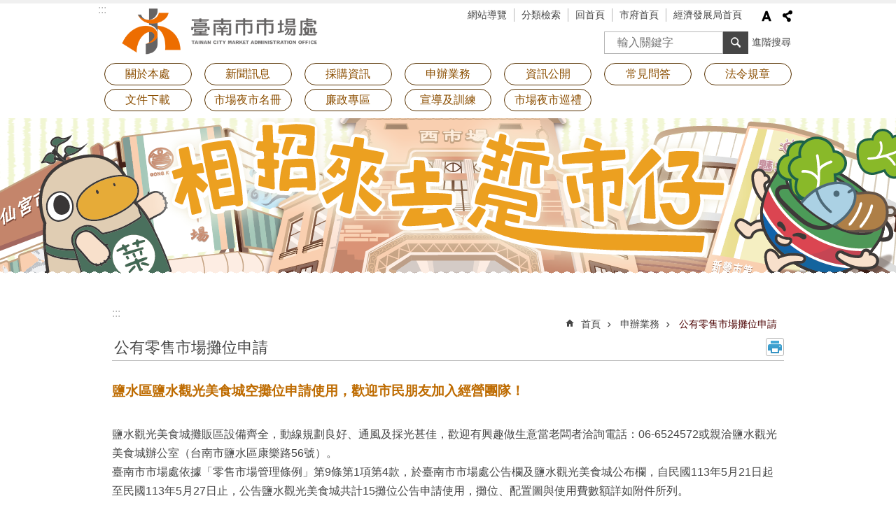

--- FILE ---
content_type: text/html; charset=utf-8
request_url: https://marketoffice.tainan.gov.tw/News_Content.aspx?n=5465&sms=10212&s=8638271
body_size: 22080
content:

<!DOCTYPE html>

<html id="FormHtml" xmlns="http://www.w3.org/1999/xhtml" lang="zh-Hant">
<head id="Head1"><script src='https://marketoffice.tainan.gov.tw/Scripts/jquery.min.js'></script>
<script src='https://marketoffice.tainan.gov.tw/Scripts/jquery.lazy.min.js'></script>
<script src='https://marketoffice.tainan.gov.tw/Scripts/jquery.lazy.plugins.min.js'></script>
<script src='https://marketoffice.tainan.gov.tw/Scripts/jquery.cookie.min.js'></script>
<script src='https://marketoffice.tainan.gov.tw/Scripts/jUtil.min.js'></script>
<script src='https://marketoffice.tainan.gov.tw/Scripts/ShowMd5Code.min.js'></script>
<script  src='https://marketoffice.tainan.gov.tw/Scripts/Chart/highcharts.min.js'></script> 
<script  src='https://marketoffice.tainan.gov.tw/Scripts/Chart/map.src.min.js'></script> 
<script  src='https://marketoffice.tainan.gov.tw/Scripts/Chart/highcharts_theme.min.js'></script> 
<script  src='https://marketoffice.tainan.gov.tw/Scripts/Chart/tw-all.min.js'></script> 
<link rel='stylesheet' type='text/css'  href='https://marketoffice.tainan.gov.tw/Scripts/Chart/highcharts.css'> 
<script  src='https://marketoffice.tainan.gov.tw/Scripts/jquery.mousewheel.min.js'></script> 
<script  src='https://marketoffice.tainan.gov.tw/Scripts/jquery.touchwipe.min.js'></script> 
<script src='https://marketoffice.tainan.gov.tw/Scripts/linkCheck.js'></script>
<script>var CCMS_WWWURL='https://marketoffice.tainan.gov.tw';var CCMS_LanguageSN=1;var CCMS_SitesSN_Encryption='28';var APName='$%mylocation%$';</script><meta http-equiv="X-UA-Compatible" content="IE=edge" /><meta name="viewport" content="width=device-width, initial-scale=1" /><meta http-equiv="Content-Type" content="text/html; charset=utf-8" />
<meta name="DC.Title" content="臺南市市場處" />
<meta name="DC.Subject" content="市場處 " />
<meta name="DC.Creator" content="臺南市市場處" />
<meta name="DC.Publisher" content="臺南市市場處" />
<meta name="DC.Date" content="2018-12-20" />
<meta name="DC.Type" content="文字" />
<meta name="DC.Identifier" content="395170100G" />
<meta name="DC.Description" content="提供臺南市市場處官方發布的新聞訊息" />
<meta name="DC.Contributor" content="臺南市市場處" />
<meta name="DC.Format" content="text" />
<meta name="DC.Relation" content="" />
<meta name="DC.Source" content="臺南市市場處" />
<meta name="DC.Language" content="中文" />
<meta name="DC.Coverage.t.min" content="2009-12-25" />
<meta name="DC.Rights" content="臺南市市場處" />
<meta name="Category.Theme" content="500" />
<meta name="Category.Cake" content="700" />
<meta name="Category.Service" content="I00" />
<meta name="DC.Keywords" content="" />
<title>
	臺南市市場處 -鹽水區鹽水觀光美食城空攤位申請使用，歡迎市民朋友加入經營團隊！
</title><link id="likCssGlobal" href="/css/global.css" rel="stylesheet" type="text/css" /><link id="likCssPage" href="/css/page.css" rel="stylesheet" type="text/css" /><link id="likPrint" href="/css/print.css" rel="stylesheet" type="text/css" media="print" /><link id="lnkCssSysDetail" href="/css/sys_detail.css" rel="stylesheet" type="text/css" />
<link href="https://w3fs.tainan.gov.tw/001/Upload/28/sites/pagebackimage/2222046d-fcb2-408e-8e8a-5a4fe9bb308d.png" rel="icon" type="image/x-icon">    <style>
        .for_accessibility a {
            position: absolute;
            top: 10px;
            left: 10px;
            z-index: 99;
            width: 1px;
            height: 1px;
            white-space: nowrap;
            overflow: hidden;
            color: #000;
        }
            .for_accessibility a:focus {
                width: auto;
                height: auto;
                padding: 6px;
                background-color: #fff;
            }
        .for_accessibility div {
            position: absolute;
            width: 2px;
            height: 2px;
            background-color: transparent;
            opacity: .1
        }
    </style>
<!-- Global site tag (gtag.js) - Google Analytics -->
<script async src="https://www.googletagmanager.com/gtag/js?id=UA-125832376-25"></script>
<script>
  window.dataLayer = window.dataLayer || [];
  function gtag(){dataLayer.push(arguments);}
  gtag('js', new Date());

  gtag('config', 'UA-125832376-25');
</script>
<script src='https://marketoffice.tainan.gov.tw/Scripts/jGMap.js'></script>
<script src='https://marketoffice.tainan.gov.tw/Scripts/fancybox/jquery.fancybox.min.js'></script>
<link rel='stylesheet' type='text/css'  href='https://marketoffice.tainan.gov.tw/Scripts/fancybox/jquery.fancybox.css'> 
<script src='https://marketoffice.tainan.gov.tw/Scripts/lightGallery/js/lightgallery-all.min.js?1'></script>
<link rel='stylesheet' type='text/css'  href='https://marketoffice.tainan.gov.tw/Scripts/lightGallery/css/lightgallery.min.css?1'> 
<script  src='./js/airdatepicker/datepicker.min.js'></script> 
<script  src='./js/airdatepicker/datepicker.zh-tw.js'></script> 
<script  src='./js/airdatepicker/datepicker.en.js'></script> 
<link rel='stylesheet' type='text/css'  href='./js/airdatepicker/datepicker.min.css'> 
<meta property="og:title" content="鹽水區鹽水觀光美食城空攤位申請使用，歡迎市民朋友加入經營團隊！" >
<meta property="og:type" content="article" >
<meta property="og:url" content="https://marketoffice.tainan.gov.tw/News_Content.aspx?n=5465&sms=10212&s=8638271&Create=1" >
<meta property="og:site_name" content="臺南市市場處 " >
<meta property="og:image" content="https://w3fs.tainan.gov.tw/001/Upload/28/sites/pagebackimage/69cb8d55-f43c-4e6f-920d-5c6a1f7fba8d.png" >
</head>
<body id="Formbody" data-js="false"><div class="for_accessibility">
    <a href="#Accesskey_C" class="" title="跳到主要內容區塊">跳到主要內容區塊</a>    <div>
    </div>
    <script>
        var $a = $('.for_accessibility a');
        $a.on('click', function (evt) {
            var $href = $($(this).attr('href')),
                $target = $href.find('a').eq(0).get(0);
            setTimeout(function () { try { $target.focus(); } catch (e) { } }, 0);
        });
    </script>
</div>
<script> document.body.setAttribute("data-js", "true");</script>
    
    <form method="post" action="./News_Content.aspx?n=5465&amp;sms=10212&amp;s=8638271&amp;Create=1" id="form1">
<div class="aspNetHidden">
<input type="hidden" name="__VIEWSTATE" id="__VIEWSTATE" value="tSODHvSiScMIjRQ92rY3KTas5cpD9hPEOi/[base64]/2X2PIjhZOOWjQZim4WIyuU3FG+iBZhbh/vxcz2DSBkFAnOLppJQmrXaoKIcug5IgM7+7hcSYU9PpSXyqz4pyoioFYqWfioJECcxcZ/AgYMGizEK50LGEoycZB7TQri7w/MI6GH2magb1z40tgPhnyr/XZTnocFXb0fHOHZOGvcyzxhGDFCq2Y5rxYhH5EKPjqfQIzm8/EBryQI9Lm1OMed9Q4jyDvdTypMqdzbgE0rZT7s2YJ+GaiPGwzIeFhiEqVfZ2sDkbJHlrWatl3RhXeH+ZHDHCYJ8/2Yqmiz9qnQZRULRloZ+kvoLHwXEzwHASeuq+SopSmIp1Zt3B27S0snzCsMAKot5bJVpME+CdZYa/OlK4nfmpYBrbNs6oSeT8fVAWHxuGzAj7GlwXyyLEX5dtHp8S5eTdKPeawUmSOu8ky1x2ssEpsJZ1Uc1zdnxobxC07kGSY1f6eH6JEUXenVAh4VjQDu0j1PtP85dG/DvtnCotZ5c+RfaMdIPovKjiyMMkSlzEuOVgcQKNd8/Zntc/VhwaL48p04zcVGyQt8nq42QpEhDXU6feh4wmqxjaXuBbUbnUS9KGZ9+j2hi7UPn0KekC9jiOCN/xgXQcll5CUHeA2M0Lu7IHuG4ANUmb/oWnYwYEWCZhCDj/xK0VFx77WN1T9kSbOaKRqo3HyqLyTG+O83vNuDklLZQdqFUe0wp91jLr934z0yKC9WRcEJ9QmzLjE+uuePZjGWm1ASWZfoBIv4MKCaooXcwYZaMlGRIRpM1pvAHf2NF1/Z8o3rcl/V1sPrnbX6hOM3u9wKv5Kbn7rsLhnrR1CoKeQSGMQpj6h9g+cPlngG860pCHbL4DQPPGNncpcAKHG9PYoXmGFf5elGmLbXQ81G33O85jOPZ7qY8o2biezaC3xbU4snMvtecr9+DNUZL0+wfyOQk6ebP4bqjObqOxmQCbA01Thb/KLgYpdLIjTfab9axKhsz4amlUcM9G8o5QIKAS9Tt8oXJp4MLk8atjeWYHhd6CN3TVQYIz8O4HAoLNfxPm0KcyVyTH8XxhzA3SniL072S47iPxR1dQCzm4ZLtWZqnbPehNuuFBfV6WjQWoCBFKqGMg+3+KCb6cJyd9no4h8RZpx8JyG/g8j6s6UK6V8q1ShfiDmKV8gCcMUYcRrzIW2zoVQsAHZVRlFOeRwT1PA38pciFEbYNMKiGPVwrjJFUK7ms9co7VXrNZVtcrtPyj1q20Zu3DBkYaMa/xRq1AKhijHAEDVKPFw2M/GyQfXKux8z7507UpKmpwwCwDSiiuyn1huI52Mj0CDYC2ivNBvv5op1OevKwmmncWZ2pX+hSqczi5pI3+il63CfC62E6P6Y2/jOxzTllp04CxRZUVvZlygBZVJIsdLsXAt44iPncBcb1Ug61Z+rLzl6MueeU7D6tHHg00Dkq3ALXrNkZAE=" />
</div>

        <!--主選單 結束-->
        <!--標題-->

        <div class="title">
            

        </div>
        
        
        
        
        
        
     <div class="group sys-root" data-func="{&#39;datePicker&#39;:{&#39;autoClose&#39;:true,&#39;language&#39;:&#39;zh-tw&#39;,&#39;navTitles&#39;:{&#39;days&#39;:&#39;&lt;i>民國 rrr 年&lt;/i> &amp;nbsp; MM&#39;,&#39;months&#39;:&#39;民國 rrr 年&#39;,&#39;years&#39;:&#39;民國 rrr1 至 rrr2 年&#39;}}}" data-nojs="您的瀏覽器似乎不支援 JavaScript 語法，但沒關係，這並不會影響到內容的陳述。如需要選擇適合您的字級大小，可利用鍵盤 Ctrl + (+)放大 (-)縮小。如需要回到上一頁，可使用瀏覽器提供的 Alt + 左方向鍵(←)。如需要列印，可利用鍵盤 Ctrl + p 使用瀏覽器提供的列印功能。" data-type="3" data-child="3"><div class="in"><div class="ct"><div class="in"> <div class="group base-mobile" data-func="{&#39;toggleBtn&#39;:{&#39;btnRole&#39;: &#39;button&#39;}}" data-index="1" data-type="3"><div class="in"><div class="hd"><div class="in"><div   data-index="0"  >		<span  ><a    title="手機版選單" data-title="手機版選單"     >手機版選單</a></span></div></div></div><div class="ct"><div class="in"> <div class="area-form search" data-index="1" data-type="0" data-child="1"><div class="in"><div class="hd"><div class="in"><div   data-index="0"  >		<span  ><a    title="search" data-title="search"     >search</a></span></div></div></div><div class="ct"><div class="in"><div class="fieldset">
  <span class="search"><label style='color: transparent; position: absolute;' for='3d651b57110b4e68ae9f40df851cd438' >搜尋</label><input data-search="3d651b57110b4e68ae9f40df851cd438" id='3d651b57110b4e68ae9f40df851cd438' type="search" placeholder="輸入關鍵字" title="輸入關鍵字"></span>
  <span class="submit"><a href="#" id='btn_3d651b57110b4e68ae9f40df851cd438' role='button' class='CCMS_SearchBtn' data-search="3d651b57110b4e68ae9f40df851cd438" title="搜尋">搜尋</a></span>
</div>
<div class="list">
  <ul data-index="1" data-child="0">
  </ul>
</div>
<script >
$(function () {
    $('[data-search="3d651b57110b4e68ae9f40df851cd438"]').on("keydown", function (event) {
        if (event.which == 13) {
             doSearch($('#btn_3d651b57110b4e68ae9f40df851cd438'));
            return false;
        }
    });
});
</script>
</div></div><div class="ft"><div class="in"><ul data-index="1" data-child="1">
  <li data-index="1" class="advanced"><span><a target="_blank" href="https://www.google.com.tw/advanced_search?hl=zh-Hant&as_sitesearch=https://marketoffice.tainan.gov.tw" title="進階搜尋[另開新視窗]">進階搜尋</a></span></li>
</ul>
</div></div></div></div> <div class="list-text share" data-index="2" data-type="0" data-child="1"><div class="in"><div class="hd"><div class="in"><div   data-index="0"  >		<span  ><a   href="#"  role="button" title="分享" data-title="分享"     >分享</a></span></div></div></div><div class="ct"><div class="in"><ul data-index="1" data-child="5"><li   data-index="1"  class="facebook"  >		<span  ><a   href="javascript: void(window.open('http://www.facebook.com/share.php?u='.concat(encodeURIComponent(location.href)) ));"   title="分享到 Facebook[另開新視窗]" data-title="分享到 Facebook[另開新視窗]"    target="_self"   >Facebook</a></span></li><li   data-index="2"  class="plurk"  >		<span  ><a   href="javascript: void(window.open('http://www.plurk.com/?qualifier=shares&status='.concat(encodeURIComponent(location.href)) ));"   title="分享到 Plurk[另開新視窗]" data-title="分享到 Plurk[另開新視窗]"    target="_self"   >Plurk</a></span></li><li   data-index="3"  class="twitter"  >		<span  ><a   href="javascript: void(window.open('http://twitter.com/home/?status='.concat(encodeURIComponent(document.title)) .concat(' ') .concat(encodeURIComponent(location.href))));"   title="分享到 twitter[另開新視窗]" data-title="分享到 twitter[另開新視窗]"    target="_self"   >Twitter</a></span></li><li   data-index="4"  class="line"  >		<span  ><a   href="javascript: void(window.open('http://line.naver.jp/R/msg/text/?'.concat(encodeURIComponent(location.href)) ));"   title="分享到 line[另開新視窗]" data-title="分享到 line[另開新視窗]"    target="_self"   >line</a></span></li><li   data-index="5"  class="email"  >		<span  ><a   href="javascript:  void(window.open('mailto:?subject=' + encodeURIComponent(document.title) + '&amp;body=' +  encodeURIComponent(document.URL)));"   title="分享到 email[另開新視窗]" data-title="分享到 email[另開新視窗]"    target="_self"   >Email</a></span></li></ul>
</div></div></div></div> <div class="group-list nav" data-func="{&#39;majorNavMobile&#39;:{}}" data-index="3" data-type="4" data-child="12"><div class="in"><div class="ct"><div class="in"><ul data-index="1" data-child="12"><li data-index="1"> <div class="group nav" data-index="1" data-type="3" data-child="1"><div class="in"><div class="hd"><div class="in"><div   data-index="0"  >		<span  ><a   href="cl.aspx?n=5444"      title="關於本處" data-title="關於本處"     >關於本處</a></span></div></div></div><div class="ct"><div class="in"> <div class="list-text nav" data-index="1" data-type="0" data-child="1"><div class="in"><div class="ct"><div class="in"><ul data-index="1" data-child="10"><li   data-index="1"  >		<span  ><a   href="cp.aspx?n=5445"      title="處長介紹" data-title="處長介紹"     >處長介紹</a></span></li><li   data-index="2"  >		<span  ><a   href="cp.aspx?n=5446"      title="組織架構" data-title="組織架構"     >組織架構</a></span></li><li   data-index="3"  >		<span  ><a   href="cp.aspx?n=5447"      title="經營一科" data-title="經營一科"     >經營一科</a></span></li><li   data-index="4"  >		<span  ><a   href="cp.aspx?n=5448"      title="經營二科" data-title="經營二科"     >經營二科</a></span></li><li   data-index="5"  >		<span  ><a   href="cp.aspx?n=5449"      title="攤販科" data-title="攤販科"     >攤販科</a></span></li><li   data-index="6"  >		<span  ><a   href="cp.aspx?n=5450"      title="工程科" data-title="工程科"     >工程科</a></span></li><li   data-index="7"  >		<span  ><a   href="cp.aspx?n=5451"      title="秘書室" data-title="秘書室"     >秘書室</a></span></li><li   data-index="8"  >		<span  ><a   href="cp.aspx?n=5452"      title="人事室" data-title="人事室"     >人事室</a></span></li><li   data-index="9"  >		<span  ><a   href="cp.aspx?n=5453"      title="會計室" data-title="會計室"     >會計室</a></span></li><li   data-index="10"  >		<span  ><a   href="cp.aspx?n=5454"      title="政風室" data-title="政風室"     >政風室</a></span></li></ul>
</div></div></div></div></div></div></div></div></li><li data-index="2"> <div class="group nav" data-index="2" data-type="3" data-child="1"><div class="in"><div class="hd"><div class="in"><div   data-index="0"  >		<span  ><a   href="cl.aspx?n=5475"      title="新聞訊息" data-title="新聞訊息"     >新聞訊息</a></span></div></div></div><div class="ct"><div class="in"> <div class="list-text nav" data-index="1" data-type="0" data-child="1"><div class="in"><div class="ct"><div class="in"><ul data-index="1" data-child="3"><li   data-index="1"  >		<span  ><a   href="News.aspx?n=5476&sms=9749"      title="最新消息" data-title="最新消息"     >最新消息</a></span></li><li   data-index="2"  >		<span  ><a   href="News.aspx?n=24450&sms=10224"      title="人事徵才" data-title="人事徵才"     >人事徵才</a></span></li><li   data-index="3"  >		<span  ><a   href="News_Photo.aspx?n=28184&sms=22081"      title="活動花絮" data-title="活動花絮"     >活動花絮</a></span></li></ul>
</div></div></div></div></div></div></div></div></li><li data-index="3"> <div class="group nav" data-index="3" data-type="3" data-child="1"><div class="in"><div class="hd"><div class="in"><div   data-index="0"  >		<span  ><a   href="cl.aspx?n=5479"      title="採購資訊" data-title="採購資訊"     >採購資訊</a></span></div></div></div><div class="ct"><div class="in"> <div class="list-text nav" data-index="1" data-type="0" data-child="1"><div class="in"><div class="ct"><div class="in"><ul data-index="1" data-child="6"><li   data-index="1"  >		<span  ><a   href="News.aspx?n=5480&sms=9866"      title="工程採購招標" data-title="工程採購招標"     >工程採購招標</a></span></li><li   data-index="2"  >		<span  ><a   href="News.aspx?n=14077&sms=9866"      title="財物採購招標" data-title="財物採購招標"     >財物採購招標</a></span></li><li   data-index="3"  >		<span  ><a   href="News.aspx?n=14078&sms=9866"      title="勞務採購招標" data-title="勞務採購招標"     >勞務採購招標</a></span></li><li   data-index="4"  >		<span  ><a   href="News.aspx?n=14081&sms=9866"      title="工程決標公告" data-title="工程決標公告"     >工程決標公告</a></span></li><li   data-index="5"  >		<span  ><a   href="News.aspx?n=14082&sms=9866"      title="財物決標公告" data-title="財物決標公告"     >財物決標公告</a></span></li><li   data-index="6"  >		<span  ><a   href="News.aspx?n=14083&sms=9866"      title="勞務決標公告" data-title="勞務決標公告"     >勞務決標公告</a></span></li></ul>
</div></div></div></div></div></div></div></div></li><li data-index="4"> <div class="group nav" data-index="4" data-type="3" data-child="1"><div class="in"><div class="hd"><div class="in"><div   data-index="0"  >		<span  ><a   href="cl.aspx?n=5464"      title="申辦業務" data-title="申辦業務"     >申辦業務</a></span></div></div></div><div class="ct"><div class="in"> <div class="list-text nav" data-index="1" data-type="0" data-child="1"><div class="in"><div class="ct"><div class="in"><ul data-index="1" data-child="2"><li   data-index="1"  >		<span  ><a   href="News.aspx?n=5465&sms=10212"      title="公有零售市場攤位申請" data-title="公有零售市場攤位申請"     >公有零售市場攤位申請</a></span></li><li   data-index="2"  >		<span  ><a   href="News.aspx?n=5466&sms=10213"      title="攤販管理" data-title="攤販管理"     >攤販管理</a></span></li></ul>
</div></div></div></div></div></div></div></div></li><li data-index="5"> <div class="group nav" data-index="5" data-type="3" data-child="1"><div class="in"><div class="hd"><div class="in"><div   data-index="0"  >		<span  ><a   href="cl.aspx?n=5455"      title="資訊公開" data-title="資訊公開"     >資訊公開</a></span></div></div></div><div class="ct"><div class="in"> <div class="list-text nav" data-index="1" data-type="0" data-child="1"><div class="in"><div class="ct"><div class="in"><ul data-index="1" data-child="8"><li   data-index="1"  >		<span  ><a   href="News.aspx?n=5457&sms=10206"      title="會計報告" data-title="會計報告"     >會計報告</a></span></li><li   data-index="2"  >		<span  ><a   href="News_Table.aspx?n=35663&sms=24888"      title="預算及決算書" data-title="預算及決算書"     >預算及決算書</a></span></li><li   data-index="3"  >		<span  ><a   href="News.aspx?n=5458&sms=10207"      title="支付或接受之補助" data-title="支付或接受之補助"     >支付或接受之補助</a></span></li><li   data-index="4"  >		<span  ><a   href="News.aspx?n=5461&sms=10210"      title="國家賠償事件" data-title="國家賠償事件"     >國家賠償事件</a></span></li><li   data-index="5"  >		<span  ><a   href="News.aspx?n=24500&sms=20776"      title="施政成果" data-title="施政成果"     >施政成果</a></span></li><li   data-index="6"  >		<span  ><a   href="News.aspx?n=5462&sms=10211"      title="內部控制制度聲明書" data-title="內部控制制度聲明書"     >內部控制制度聲明書</a></span></li><li   data-index="7"  >		<span  ><a   href="cp.aspx?n=13636"      title="臺南巿巿場處人民申請案件項目暨處理時限表" data-title="臺南巿巿場處人民申請案件項目暨處理時限表"     >臺南巿巿場處人民申請案件項目暨處理時限表</a></span></li><li   data-index="8"  >		<span  ><a   href="News.aspx?n=24983&sms=20972"      title="性別主流化專區" data-title="性別主流化專區"     >性別主流化專區</a></span></li></ul>
</div></div></div></div></div></div></div></div></li><li data-index="6"> <div class="group nav" data-index="6" data-type="3" data-child="1"><div class="in"><div class="hd"><div class="in"><div   data-index="0"  >		<span  ><a   href="cl.aspx?n=5467"      title="常見問答" data-title="常見問答"     >常見問答</a></span></div></div></div><div class="ct"><div class="in"> <div class="list-text nav" data-index="1" data-type="0" data-child="1"><div class="in"><div class="ct"><div class="in"><ul data-index="1" data-child="2"><li   data-index="1"  >		<span  ><a   href="News.aspx?n=5468&sms=10214"      title="公有零售市場" data-title="公有零售市場"     >公有零售市場</a></span></li><li   data-index="2"  >		<span  ><a   href="News.aspx?n=5469&sms=18897"      title="攤販管理" data-title="攤販管理"     >攤販管理</a></span></li></ul>
</div></div></div></div></div></div></div></div></li><li data-index="7"> <div class="group nav" data-index="7" data-type="3" data-child="1"><div class="in"><div class="hd"><div class="in"><div   data-index="0"  >		<span  ><a   href="cl.aspx?n=5470"      title="法令規章" data-title="法令規章"     >法令規章</a></span></div></div></div><div class="ct"><div class="in"> <div class="list-text nav" data-index="1" data-type="0" data-child="1"><div class="in"><div class="ct"><div class="in"><ul data-index="1" data-child="4"><li   data-index="1"  >		<span  ><a   href="News.aspx?n=5471&sms=10216"      title="公有零售市場" data-title="公有零售市場"     >公有零售市場</a></span></li><li   data-index="2"  >		<span  ><a   href="News.aspx?n=5472&sms=10217"      title="攤販管理" data-title="攤販管理"     >攤販管理</a></span></li><li   data-index="3"  >		<span  ><a   href="News.aspx?n=5473&sms=10218"      title="人事室" data-title="人事室"     >人事室</a></span></li><li   data-index="4"  >		<span  ><a   href="News.aspx?n=5474&sms=10219"      title="會計室" data-title="會計室"     >會計室</a></span></li></ul>
</div></div></div></div></div></div></div></div></li><li data-index="8"> <div class="group nav" data-index="8" data-type="3" data-child="1"><div class="in"><div class="hd"><div class="in"><div   data-index="0"  >		<span  ><a   href="cl.aspx?n=5483"      title="文件下載" data-title="文件下載"     >文件下載</a></span></div></div></div><div class="ct"><div class="in"> <div class="list-text nav" data-index="1" data-type="0" data-child="1"><div class="in"><div class="ct"><div class="in"><ul data-index="1" data-child="3"><li   data-index="1"  >		<span  ><a   href="News.aspx?n=5484&sms=10225"      title="公有零售市場" data-title="公有零售市場"     >公有零售市場</a></span></li><li   data-index="2"  >		<span  ><a   href="News.aspx?n=5485&sms=10226"      title="攤販管理" data-title="攤販管理"     >攤販管理</a></span></li><li   data-index="3"  >		<span  ><a   href="News.aspx?n=46470&sms=27315"      title="吉祥物出借" data-title="吉祥物出借"     >吉祥物出借</a></span></li></ul>
</div></div></div></div></div></div></div></div></li><li data-index="9"> <div class="group nav" data-index="9" data-type="3" data-child="1"><div class="in"><div class="hd"><div class="in"><div   data-index="0"  >		<span  ><a   href="News.aspx?n=24453&sms=18848"      title="市場夜市名冊" data-title="市場夜市名冊"     >市場夜市名冊</a></span></div></div></div><div class="ct"><div class="in"> <div class="list-text nav" data-index="1" data-type="0"><div class="in"><div class="ct"><div class="in"></div></div></div></div></div></div></div></div></li><li data-index="10"> <div class="group nav" data-index="10" data-type="3" data-child="1"><div class="in"><div class="hd"><div class="in"><div   data-index="0"  >		<span  ><a   href="cl.aspx?n=5487"      title="廉政專區" data-title="廉政專區"     >廉政專區</a></span></div></div></div><div class="ct"><div class="in"> <div class="list-text nav" data-index="1" data-type="0" data-child="1"><div class="in"><div class="ct"><div class="in"><ul data-index="1" data-child="5"><li   data-index="1"  >		<span  ><a   href="News.aspx?n=5488&sms=10228"      title="廉政專區" data-title="廉政專區"     >廉政專區</a></span></li><li   data-index="2"  >		<span  ><a   href="News.aspx?n=35050&sms=24732"      title="行政中立" data-title="行政中立"     >行政中立</a></span></li><li   data-index="3"  >		<span  ><a   href="News.aspx?n=43454&sms=26767"      title="反詐專區" data-title="反詐專區"     >反詐專區</a></span></li><li   data-index="4"  >		<span  ><a   href="News.aspx?n=45966&sms=27205"      title="公益揭弊者保護法專區" data-title="公益揭弊者保護法專區"     >公益揭弊者保護法專區</a></span></li><li   data-index="5"  >		<span  ><a   href="News.aspx?n=46309&sms=27289"      title="利益衝突迴避法專區" data-title="利益衝突迴避法專區"     >利益衝突迴避法專區</a></span></li></ul>
</div></div></div></div></div></div></div></div></li><li data-index="11"> <div class="group nav" data-index="11" data-type="3" data-child="1"><div class="in"><div class="hd"><div class="in"><div   data-index="0"  >		<span  ><a   href="cl.aspx?n=24118"      title="宣導及訓練" data-title="宣導及訓練"     >宣導及訓練</a></span></div></div></div><div class="ct"><div class="in"> <div class="list-text nav" data-index="1" data-type="0" data-child="1"><div class="in"><div class="ct"><div class="in"><ul data-index="1" data-child="3"><li   data-index="1"  >		<span  ><a   href="News_Photo.aspx?n=24123&sms=20627"      title="公民有市場宣導" data-title="公民有市場宣導"     >公民有市場宣導</a></span></li><li   data-index="2"  >		<span  ><a   href="News_Photo.aspx?n=24125&sms=20629"      title="夜市宣導" data-title="夜市宣導"     >夜市宣導</a></span></li><li   data-index="3"  >		<span  ><a   href="News_Photo.aspx?n=24121&sms=20631"      title="教育訓練" data-title="教育訓練"     >教育訓練</a></span></li></ul>
</div></div></div></div></div></div></div></div></li><li data-index="12"> <div class="group nav" data-index="12" data-type="3" data-child="1"><div class="in"><div class="hd"><div class="in"><div   data-index="0"  >		<span  ><a   href="cl.aspx?n=44503"      title="市場夜市巡禮" data-title="市場夜市巡禮"     >市場夜市巡禮</a></span></div></div></div><div class="ct"><div class="in"> <div class="list-text nav" data-index="1" data-type="0"><div class="in"><div class="ct"><div class="in"></div></div></div></div></div></div></div></div></li></ul></div></div></div></div> <div class="list-text hot-key-word" data-index="4" data-type="0"><div class="in"><div class="hd"><div class="in"><div   data-index="0"  >		<span  ><a    title="熱門關鍵字" data-title="熱門關鍵字"     >熱門關鍵字</a></span></div></div></div><div class="ct"><div class="in"></div></div></div></div> <div class="list-text link" data-index="5" data-type="0" data-child="1"><div class="in"><div class="hd"><div class="in"><div   data-index="0"  >		<span  ><a    title="上方連結" data-title="上方連結"     >上方連結</a></span></div></div></div><div class="ct"><div class="in"><ul data-index="1" data-child="5"><li   data-index="1"  >		<span  ><a   href="SiteMap.aspx"   title="網站導覽" data-title="網站導覽"    target="_self"   >網站導覽</a></span></li><li   data-index="2"  >		<span  ><a   href="categoryretrieval.aspx"   title="分類檢索" data-title="分類檢索"    target="_self"   >分類檢索</a></span></li><li   data-index="3"  >		<span  ><a   href="Default.aspx"   title="回首頁" data-title="回首頁"    target="_self"   >回首頁</a></span></li><li   data-index="4"  >		<span  ><a   href="http://www.tainan.gov.tw/"   rel="noopener noreferrer" title="市府首頁[另開新視窗]" data-title="市府首頁"    target="_blank"   >市府首頁</a></span></li><li   data-index="5"  >		<span  ><a   href="https://economic.tainan.gov.tw/"   rel="noopener noreferrer" title="經濟發展局首頁[另開新視窗]" data-title="經濟發展局首頁"    target="_blank"   >經濟發展局首頁</a></span></li></ul>
</div></div></div></div> <div class="list-text link" data-index="6" data-type="0" data-child="1"><div class="in"><div class="hd"><div class="in"><div   data-index="0"  >		<span  ><a    title="下方連結" data-title="下方連結"     >下方連結</a></span></div></div></div><div class="ct"><div class="in"><ul data-index="1" data-child="2"><li   data-index="1"  >		<span  ><a   href="cp.aspx?n=5502"   title="機關位置圖" data-title="機關位置圖"    target="_self"   >機關位置圖</a></span></li><li   data-index="2"  >		<span  ><a   href="cp.aspx?n=5503"   title="隱私權及安全政策" data-title="隱私權及安全政策"    target="_self"   >隱私權及安全政策</a></span></li></ul>
</div></div></div></div></div></div></div></div> <div class="group base-extend" data-index="2" data-type="3"><div class="in"><div class="ct"><div class="in"></div></div></div></div> <div class="group base-wrapper" data-index="3" data-type="3" data-child="3"><div class="in"><div class="ct"><div class="in"> <div class="group base-header" data-index="1" data-type="3" data-child="1"><div class="in"><div class="ct"><div class="in"> <div class="simple-text accesskey" data-type="0" data-child="1"><div class="in"><div class="ct"><div class="in"><span><a href="#Accesskey_U" id="Accesskey_U" accesskey="U" title="上方選單連結區，此區塊列有本網站的主要連結">:::</a></span></div></div></div></div> <div class="simple-text major-logo" data-index="1" data-type="0" data-child="1"><div class="in"><div class="ct"><div class="in"><h1><a href="Default.aspx" title="臺南市市場處 LOGO">臺南市市場處 </a></h1></div></div></div></div> <div class="group default msg-tool" data-index="1" data-type="3"><div class="in"><div class="ct"><div class="in"> <div class="list-text link" data-index="1" data-type="0" data-child="1"><div class="in"><div class="hd"><div class="in"><div   data-index="0"  >		<span  ><a    title="上方連結" data-title="上方連結"     >上方連結</a></span></div></div></div><div class="ct"><div class="in"><ul data-index="1" data-child="5"><li   data-index="1"  >		<span  ><a   href="SiteMap.aspx"   title="網站導覽" data-title="網站導覽"    target="_self"   >網站導覽</a></span></li><li   data-index="2"  >		<span  ><a   href="categoryretrieval.aspx"   title="分類檢索" data-title="分類檢索"    target="_self"   >分類檢索</a></span></li><li   data-index="3"  >		<span  ><a   href="Default.aspx"   title="回首頁" data-title="回首頁"    target="_self"   >回首頁</a></span></li><li   data-index="4"  >		<span  ><a   href="http://www.tainan.gov.tw/"   rel="noopener noreferrer" title="市府首頁[另開新視窗]" data-title="市府首頁"    target="_blank"   >市府首頁</a></span></li><li   data-index="5"  >		<span  ><a   href="https://economic.tainan.gov.tw/"   rel="noopener noreferrer" title="經濟發展局首頁[另開新視窗]" data-title="經濟發展局首頁"    target="_blank"   >經濟發展局首頁</a></span></li></ul>
</div></div></div></div> <div class="list-text font-size" data-func="{&#39;fontSize&#39;:{},&#39;toggleBtn&#39;:{&#39;clickToRemove&#39;:true}}" data-index="2" data-type="0" data-child="1"><div class="in"><div class="hd"><div class="in"><div   data-index="0"  >		<span  ><a   href="#"  role="button" title="字級" data-title="字級"     >字級</a></span></div></div></div><div class="ct"><div class="in"><ul data-index="1" data-child="3"><li   data-index="1"  class="small"  >		<span  ><a   href="#"   title="小" data-title="小" role="button"    >小</a></span></li><li   data-index="2"  class="medium"  >		<span  ><a   href="#"   title="中" data-title="中" role="button"    >中</a></span></li><li   data-index="3"  class="large"  >		<span  ><a   href="#"   title="大" data-title="大" role="button"    >大</a></span></li></ul>
</div></div></div></div> <div class="list-text share" data-func="{&#39;toggleBtn&#39;:{&#39;clickToRemove&#39;:true}}" data-index="3" data-type="0" data-child="1"><div class="in"><div class="hd"><div class="in"><div   data-index="0"  >		<span  ><a   href="#"  role="button" title="分享" data-title="分享"     >分享</a></span></div></div></div><div class="ct"><div class="in"><ul data-index="1" data-child="5"><li   data-index="1"  class="facebook"  >		<span  ><a   href="javascript: void(window.open('http://www.facebook.com/share.php?u='.concat(encodeURIComponent(location.href)) ));"   title="分享到 Facebook[另開新視窗]" data-title="分享到 Facebook[另開新視窗]"    target="_self"   >Facebook</a></span></li><li   data-index="2"  class="plurk"  >		<span  ><a   href="javascript: void(window.open('http://www.plurk.com/?qualifier=shares&status='.concat(encodeURIComponent(location.href)) ));"   title="分享到 Plurk[另開新視窗]" data-title="分享到 Plurk[另開新視窗]"    target="_self"   >Plurk</a></span></li><li   data-index="3"  class="twitter"  >		<span  ><a   href="javascript: void(window.open('http://twitter.com/home/?status='.concat(encodeURIComponent(document.title)) .concat(' ') .concat(encodeURIComponent(location.href))));"   title="分享到 twitter[另開新視窗]" data-title="分享到 twitter[另開新視窗]"    target="_self"   >Twitter</a></span></li><li   data-index="4"  class="line"  >		<span  ><a   href="javascript: void(window.open('http://line.naver.jp/R/msg/text/?'.concat(encodeURIComponent(location.href)) ));"   title="分享到 line[另開新視窗]" data-title="分享到 line[另開新視窗]"    target="_self"   >line</a></span></li><li   data-index="5"  class="email"  >		<span  ><a   href="javascript:  void(window.open('mailto:?subject=' + encodeURIComponent(document.title) + '&amp;body=' +  encodeURIComponent(document.URL)));"   title="分享到 email[另開新視窗]" data-title="分享到 email[另開新視窗]"    target="_self"   >Email</a></span></li></ul>
</div></div></div></div> <div class="list-text hot-key-word" data-index="4" data-type="0"><div class="in"><div class="hd"><div class="in"><div   data-index="0"  >		<span  ><a    title="熱門關鍵字" data-title="熱門關鍵字"     >熱門關鍵字</a></span></div></div></div><div class="ct"><div class="in"></div></div></div></div> <div class="area-form search" data-func="{&#39;showDataList&#39;:{}}" data-index="5" data-type="0" data-child="1"><div class="in"><div class="hd"><div class="in"><div   data-index="0"  >		<span  ><a    title="search" data-title="search"     >search</a></span></div></div></div><div class="ct"><div class="in"><div class="fieldset">
  <span class="search"><label style='color: transparent; position: absolute;' for='d54e1a6df5a04ef188b4d9c8cb72516d' >搜尋</label><input data-search="d54e1a6df5a04ef188b4d9c8cb72516d" id='d54e1a6df5a04ef188b4d9c8cb72516d' type="search" placeholder="輸入關鍵字" title="輸入關鍵字"></span>
  <span class="submit"><a href="#" id='btn_d54e1a6df5a04ef188b4d9c8cb72516d' role='button' class='CCMS_SearchBtn' data-search="d54e1a6df5a04ef188b4d9c8cb72516d" title="搜尋">搜尋</a></span>
</div>
<div class="list">
  <ul data-index="1" data-child="0">
  </ul>
</div>
<script >
$(function () {
    $('[data-search="d54e1a6df5a04ef188b4d9c8cb72516d"]').on("keydown", function (event) {
        if (event.which == 13) {
             doSearch($('#btn_d54e1a6df5a04ef188b4d9c8cb72516d'));
            return false;
        }
    });
});
</script>
</div></div><div class="ft"><div class="in"><ul data-index="1" data-child="1">
  <li data-index="1" class="advanced"><span><a target="_blank" href="https://www.google.com.tw/advanced_search?hl=zh-Hant&as_sitesearch=https://marketoffice.tainan.gov.tw" title="進階搜尋[另開新視窗]">進階搜尋</a></span></li>
</ul>
</div></div></div></div></div></div></div></div> <div class="group-list nav" data-func="{&#39;hud&#39;:{},&#39;majorNavHorizontal&#39;:{},&#39;majorNavStraight&#39;:{},&#39;setNavWidth&#39;:{}}" data-index="3" data-type="4" data-child="12"><div class="in"><div class="ct"><div class="in"><ul data-index="1" data-child="12"><li data-index="1"> <div id="Group_4032_qvbWvGyrGV" data-Margin_right="" data-sort="" data-bgColor="" data-AddParentGroup="" data-GroupSN="4032" data-WidthDeskTop="" data-anchor="" data-tabType="3" class="group nav" data-index="1" data-Margin_DefaultSetting="false" data-type="3" data-bgClass="" data-WidthMobile="" data-groupname="" data-WidthPad="" data-Margin_left="" data-MenuWidth="" data-isgroup="true" data-Margin_bottom="" data-child="1" data-Margin_Top=""><div class="in"><div class="hd"><div class="in"><div   data-index="0"  >		<span  ><a   href="cl.aspx?n=5444"      title="關於本處" data-title="關於本處"     >關於本處</a></span></div></div></div><div class="ct"><div class="in"> <div id="Group_4033_KGdcJstNdG" data-SitesModuleSN="75" data-Margin_right="" data-sort="2" data-bgColor="" data-AddParentGroup="" data-GroupSN="4033" data-WidthDeskTop="" data-anchor="" data-tabType="0" class="list-text nav" data-index="1" data-Margin_DefaultSetting="false" data-type="0" data-bgClass="" data-WidthMobile="" data-groupname="" data-WidthPad="" data-Margin_left="" data-MenuWidth="" data-isgroup="true" data-setLen="0" data-Margin_bottom="" data-child="1" data-Margin_Top=""><div class="in"><div class="ct"><div class="in"><ul data-index="1" data-child="10"><li   data-index="1"  >		<span  ><a   href="cp.aspx?n=5445"      title="處長介紹" data-title="處長介紹"     >處長介紹</a></span></li><li   data-index="2"  >		<span  ><a   href="cp.aspx?n=5446"      title="組織架構" data-title="組織架構"     >組織架構</a></span></li><li   data-index="3"  >		<span  ><a   href="cp.aspx?n=5447"      title="經營一科" data-title="經營一科"     >經營一科</a></span></li><li   data-index="4"  >		<span  ><a   href="cp.aspx?n=5448"      title="經營二科" data-title="經營二科"     >經營二科</a></span></li><li   data-index="5"  >		<span  ><a   href="cp.aspx?n=5449"      title="攤販科" data-title="攤販科"     >攤販科</a></span></li><li   data-index="6"  >		<span  ><a   href="cp.aspx?n=5450"      title="工程科" data-title="工程科"     >工程科</a></span></li><li   data-index="7"  >		<span  ><a   href="cp.aspx?n=5451"      title="秘書室" data-title="秘書室"     >秘書室</a></span></li><li   data-index="8"  >		<span  ><a   href="cp.aspx?n=5452"      title="人事室" data-title="人事室"     >人事室</a></span></li><li   data-index="9"  >		<span  ><a   href="cp.aspx?n=5453"      title="會計室" data-title="會計室"     >會計室</a></span></li><li   data-index="10"  >		<span  ><a   href="cp.aspx?n=5454"      title="政風室" data-title="政風室"     >政風室</a></span></li></ul>
</div></div></div></div></div></div></div></div></li><li data-index="2"> <div id="Group_4042_pCMrTKhwVe" data-Margin_right="" data-sort="" data-bgColor="" data-AddParentGroup="" data-GroupSN="4042" data-WidthDeskTop="" data-anchor="" data-tabType="3" class="group nav" data-index="2" data-Margin_DefaultSetting="false" data-type="3" data-bgClass="" data-WidthMobile="" data-groupname="" data-WidthPad="" data-Margin_left="" data-MenuWidth="" data-isgroup="true" data-Margin_bottom="" data-child="1" data-Margin_Top=""><div class="in"><div class="hd"><div class="in"><div   data-index="0"  >		<span  ><a   href="cl.aspx?n=5475"      title="新聞訊息" data-title="新聞訊息"     >新聞訊息</a></span></div></div></div><div class="ct"><div class="in"> <div id="Group_4043_nfoBrjnSde" data-SitesModuleSN="75" data-Margin_right="" data-sort="2" data-bgColor="" data-AddParentGroup="" data-GroupSN="4043" data-WidthDeskTop="" data-anchor="" data-tabType="0" class="list-text nav" data-index="1" data-Margin_DefaultSetting="false" data-type="0" data-bgClass="" data-WidthMobile="" data-groupname="" data-WidthPad="" data-Margin_left="" data-MenuWidth="" data-isgroup="true" data-setLen="0" data-Margin_bottom="" data-child="1" data-Margin_Top=""><div class="in"><div class="ct"><div class="in"><ul data-index="1" data-child="3"><li   data-index="1"  >		<span  ><a   href="News.aspx?n=5476&sms=9749"      title="最新消息" data-title="最新消息"     >最新消息</a></span></li><li   data-index="2"  >		<span  ><a   href="News.aspx?n=24450&sms=10224"      title="人事徵才" data-title="人事徵才"     >人事徵才</a></span></li><li   data-index="3"  >		<span  ><a   href="News_Photo.aspx?n=28184&sms=22081"      title="活動花絮" data-title="活動花絮"     >活動花絮</a></span></li></ul>
</div></div></div></div></div></div></div></div></li><li data-index="3"> <div id="Group_4044_WKMnyspBoj" data-Margin_right="" data-sort="" data-bgColor="" data-AddParentGroup="" data-GroupSN="4044" data-WidthDeskTop="" data-anchor="" data-tabType="3" class="group nav" data-index="3" data-Margin_DefaultSetting="false" data-type="3" data-bgClass="" data-WidthMobile="" data-groupname="" data-WidthPad="" data-Margin_left="" data-MenuWidth="" data-isgroup="true" data-Margin_bottom="" data-child="1" data-Margin_Top=""><div class="in"><div class="hd"><div class="in"><div   data-index="0"  >		<span  ><a   href="cl.aspx?n=5479"      title="採購資訊" data-title="採購資訊"     >採購資訊</a></span></div></div></div><div class="ct"><div class="in"> <div id="Group_4045_FtgVCUCxgU" data-SitesModuleSN="75" data-Margin_right="" data-sort="2" data-bgColor="" data-AddParentGroup="" data-GroupSN="4045" data-WidthDeskTop="" data-anchor="" data-tabType="0" class="list-text nav" data-index="1" data-Margin_DefaultSetting="false" data-type="0" data-bgClass="" data-WidthMobile="" data-groupname="" data-WidthPad="" data-Margin_left="" data-MenuWidth="" data-isgroup="true" data-setLen="0" data-Margin_bottom="" data-child="1" data-Margin_Top=""><div class="in"><div class="ct"><div class="in"><ul data-index="1" data-child="6"><li   data-index="1"  >		<span  ><a   href="News.aspx?n=5480&sms=9866"      title="工程採購招標" data-title="工程採購招標"     >工程採購招標</a></span></li><li   data-index="2"  >		<span  ><a   href="News.aspx?n=14077&sms=9866"      title="財物採購招標" data-title="財物採購招標"     >財物採購招標</a></span></li><li   data-index="3"  >		<span  ><a   href="News.aspx?n=14078&sms=9866"      title="勞務採購招標" data-title="勞務採購招標"     >勞務採購招標</a></span></li><li   data-index="4"  >		<span  ><a   href="News.aspx?n=14081&sms=9866"      title="工程決標公告" data-title="工程決標公告"     >工程決標公告</a></span></li><li   data-index="5"  >		<span  ><a   href="News.aspx?n=14082&sms=9866"      title="財物決標公告" data-title="財物決標公告"     >財物決標公告</a></span></li><li   data-index="6"  >		<span  ><a   href="News.aspx?n=14083&sms=9866"      title="勞務決標公告" data-title="勞務決標公告"     >勞務決標公告</a></span></li></ul>
</div></div></div></div></div></div></div></div></li><li data-index="4"> <div id="Group_4034_oKGPbJAKhV" data-Margin_right="" data-sort="" data-bgColor="" data-AddParentGroup="" data-GroupSN="4034" data-WidthDeskTop="" data-anchor="" data-tabType="3" class="group nav" data-index="4" data-Margin_DefaultSetting="false" data-type="3" data-bgClass="" data-WidthMobile="" data-groupname="" data-WidthPad="" data-Margin_left="" data-MenuWidth="" data-isgroup="true" data-Margin_bottom="" data-child="1" data-Margin_Top=""><div class="in"><div class="hd"><div class="in"><div   data-index="0"  >		<span  ><a   href="cl.aspx?n=5464"      title="申辦業務" data-title="申辦業務"     >申辦業務</a></span></div></div></div><div class="ct"><div class="in"> <div id="Group_4035_gdTGJgDjVp" data-SitesModuleSN="75" data-Margin_right="" data-sort="2" data-bgColor="" data-AddParentGroup="" data-GroupSN="4035" data-WidthDeskTop="" data-anchor="" data-tabType="0" class="list-text nav" data-index="1" data-Margin_DefaultSetting="false" data-type="0" data-bgClass="" data-WidthMobile="" data-groupname="" data-WidthPad="" data-Margin_left="" data-MenuWidth="" data-isgroup="true" data-setLen="0" data-Margin_bottom="" data-child="1" data-Margin_Top=""><div class="in"><div class="ct"><div class="in"><ul data-index="1" data-child="2"><li   data-index="1"  >		<span  ><a   href="News.aspx?n=5465&sms=10212"      title="公有零售市場攤位申請" data-title="公有零售市場攤位申請"     >公有零售市場攤位申請</a></span></li><li   data-index="2"  >		<span  ><a   href="News.aspx?n=5466&sms=10213"      title="攤販管理" data-title="攤販管理"     >攤販管理</a></span></li></ul>
</div></div></div></div></div></div></div></div></li><li data-index="5"> <div id="Group_4036_NQokxUbtaC" data-Margin_right="" data-sort="" data-bgColor="" data-AddParentGroup="" data-GroupSN="4036" data-WidthDeskTop="" data-anchor="" data-tabType="3" class="group nav" data-index="5" data-Margin_DefaultSetting="false" data-type="3" data-bgClass="" data-WidthMobile="" data-groupname="" data-WidthPad="" data-Margin_left="" data-MenuWidth="" data-isgroup="true" data-Margin_bottom="" data-child="1" data-Margin_Top=""><div class="in"><div class="hd"><div class="in"><div   data-index="0"  >		<span  ><a   href="cl.aspx?n=5455"      title="資訊公開" data-title="資訊公開"     >資訊公開</a></span></div></div></div><div class="ct"><div class="in"> <div id="Group_4037_xYDchErvVx" data-SitesModuleSN="75" data-Margin_right="" data-sort="2" data-bgColor="" data-AddParentGroup="" data-GroupSN="4037" data-WidthDeskTop="" data-anchor="" data-tabType="0" class="list-text nav" data-index="1" data-Margin_DefaultSetting="false" data-type="0" data-bgClass="" data-WidthMobile="" data-groupname="" data-WidthPad="" data-Margin_left="" data-MenuWidth="" data-isgroup="true" data-setLen="0" data-Margin_bottom="" data-child="1" data-Margin_Top=""><div class="in"><div class="ct"><div class="in"><ul data-index="1" data-child="8"><li   data-index="1"  >		<span  ><a   href="News.aspx?n=5457&sms=10206"      title="會計報告" data-title="會計報告"     >會計報告</a></span></li><li   data-index="2"  >		<span  ><a   href="News_Table.aspx?n=35663&sms=24888"      title="預算及決算書" data-title="預算及決算書"     >預算及決算書</a></span></li><li   data-index="3"  >		<span  ><a   href="News.aspx?n=5458&sms=10207"      title="支付或接受之補助" data-title="支付或接受之補助"     >支付或接受之補助</a></span></li><li   data-index="4"  >		<span  ><a   href="News.aspx?n=5461&sms=10210"      title="國家賠償事件" data-title="國家賠償事件"     >國家賠償事件</a></span></li><li   data-index="5"  >		<span  ><a   href="News.aspx?n=24500&sms=20776"      title="施政成果" data-title="施政成果"     >施政成果</a></span></li><li   data-index="6"  >		<span  ><a   href="News.aspx?n=5462&sms=10211"      title="內部控制制度聲明書" data-title="內部控制制度聲明書"     >內部控制制度聲明書</a></span></li><li   data-index="7"  >		<span  ><a   href="cp.aspx?n=13636"      title="臺南巿巿場處人民申請案件項目暨處理時限表" data-title="臺南巿巿場處人民申請案件項目暨處理時限表"     >臺南巿巿場處人民申請案件項目暨處理時限表</a></span></li><li   data-index="8"  >		<span  ><a   href="News.aspx?n=24983&sms=20972"      title="性別主流化專區" data-title="性別主流化專區"     >性別主流化專區</a></span></li></ul>
</div></div></div></div></div></div></div></div></li><li data-index="6"> <div id="Group_4038_XxcVPjVHBD" data-Margin_right="" data-sort="" data-bgColor="" data-AddParentGroup="" data-GroupSN="4038" data-WidthDeskTop="" data-anchor="" data-tabType="3" class="group nav" data-index="6" data-Margin_DefaultSetting="false" data-type="3" data-bgClass="" data-WidthMobile="" data-groupname="" data-WidthPad="" data-Margin_left="" data-MenuWidth="" data-isgroup="true" data-Margin_bottom="" data-child="1" data-Margin_Top=""><div class="in"><div class="hd"><div class="in"><div   data-index="0"  >		<span  ><a   href="cl.aspx?n=5467"      title="常見問答" data-title="常見問答"     >常見問答</a></span></div></div></div><div class="ct"><div class="in"> <div id="Group_4039_oENqHyURpK" data-SitesModuleSN="75" data-Margin_right="" data-sort="2" data-bgColor="" data-AddParentGroup="" data-GroupSN="4039" data-WidthDeskTop="" data-anchor="" data-tabType="0" class="list-text nav" data-index="1" data-Margin_DefaultSetting="false" data-type="0" data-bgClass="" data-WidthMobile="" data-groupname="" data-WidthPad="" data-Margin_left="" data-MenuWidth="" data-isgroup="true" data-setLen="0" data-Margin_bottom="" data-child="1" data-Margin_Top=""><div class="in"><div class="ct"><div class="in"><ul data-index="1" data-child="2"><li   data-index="1"  >		<span  ><a   href="News.aspx?n=5468&sms=10214"      title="公有零售市場" data-title="公有零售市場"     >公有零售市場</a></span></li><li   data-index="2"  >		<span  ><a   href="News.aspx?n=5469&sms=18897"      title="攤販管理" data-title="攤販管理"     >攤販管理</a></span></li></ul>
</div></div></div></div></div></div></div></div></li><li data-index="7"> <div id="Group_4040_grbrVyhkbR" data-Margin_right="" data-sort="" data-bgColor="" data-AddParentGroup="" data-GroupSN="4040" data-WidthDeskTop="" data-anchor="" data-tabType="3" class="group nav" data-index="7" data-Margin_DefaultSetting="false" data-type="3" data-bgClass="" data-WidthMobile="" data-groupname="" data-WidthPad="" data-Margin_left="" data-MenuWidth="" data-isgroup="true" data-Margin_bottom="" data-child="1" data-Margin_Top=""><div class="in"><div class="hd"><div class="in"><div   data-index="0"  >		<span  ><a   href="cl.aspx?n=5470"      title="法令規章" data-title="法令規章"     >法令規章</a></span></div></div></div><div class="ct"><div class="in"> <div id="Group_4041_UNYFHyoYJp" data-SitesModuleSN="75" data-Margin_right="" data-sort="2" data-bgColor="" data-AddParentGroup="" data-GroupSN="4041" data-WidthDeskTop="" data-anchor="" data-tabType="0" class="list-text nav" data-index="1" data-Margin_DefaultSetting="false" data-type="0" data-bgClass="" data-WidthMobile="" data-groupname="" data-WidthPad="" data-Margin_left="" data-MenuWidth="" data-isgroup="true" data-setLen="0" data-Margin_bottom="" data-child="1" data-Margin_Top=""><div class="in"><div class="ct"><div class="in"><ul data-index="1" data-child="4"><li   data-index="1"  >		<span  ><a   href="News.aspx?n=5471&sms=10216"      title="公有零售市場" data-title="公有零售市場"     >公有零售市場</a></span></li><li   data-index="2"  >		<span  ><a   href="News.aspx?n=5472&sms=10217"      title="攤販管理" data-title="攤販管理"     >攤販管理</a></span></li><li   data-index="3"  >		<span  ><a   href="News.aspx?n=5473&sms=10218"      title="人事室" data-title="人事室"     >人事室</a></span></li><li   data-index="4"  >		<span  ><a   href="News.aspx?n=5474&sms=10219"      title="會計室" data-title="會計室"     >會計室</a></span></li></ul>
</div></div></div></div></div></div></div></div></li><li data-index="8"> <div id="Group_4048_GjxKMhibyG" data-Margin_right="" data-sort="" data-bgColor="" data-AddParentGroup="" data-GroupSN="4048" data-WidthDeskTop="" data-anchor="" data-tabType="3" class="group nav" data-index="8" data-Margin_DefaultSetting="false" data-type="3" data-bgClass="" data-WidthMobile="" data-groupname="" data-WidthPad="" data-Margin_left="" data-MenuWidth="" data-isgroup="true" data-Margin_bottom="" data-child="1" data-Margin_Top=""><div class="in"><div class="hd"><div class="in"><div   data-index="0"  >		<span  ><a   href="cl.aspx?n=5483"      title="文件下載" data-title="文件下載"     >文件下載</a></span></div></div></div><div class="ct"><div class="in"> <div id="Group_4049_QmJmjaNjId" data-SitesModuleSN="75" data-Margin_right="" data-sort="2" data-bgColor="" data-AddParentGroup="" data-GroupSN="4049" data-WidthDeskTop="" data-anchor="" data-tabType="0" class="list-text nav" data-index="1" data-Margin_DefaultSetting="false" data-type="0" data-bgClass="" data-WidthMobile="" data-groupname="" data-WidthPad="" data-Margin_left="" data-MenuWidth="" data-isgroup="true" data-setLen="0" data-Margin_bottom="" data-child="1" data-Margin_Top=""><div class="in"><div class="ct"><div class="in"><ul data-index="1" data-child="3"><li   data-index="1"  >		<span  ><a   href="News.aspx?n=5484&sms=10225"      title="公有零售市場" data-title="公有零售市場"     >公有零售市場</a></span></li><li   data-index="2"  >		<span  ><a   href="News.aspx?n=5485&sms=10226"      title="攤販管理" data-title="攤販管理"     >攤販管理</a></span></li><li   data-index="3"  >		<span  ><a   href="News.aspx?n=46470&sms=27315"      title="吉祥物出借" data-title="吉祥物出借"     >吉祥物出借</a></span></li></ul>
</div></div></div></div></div></div></div></div></li><li data-index="9"> <div id="Group_216877_xSreodabtr" data-Margin_right="" data-sort="" data-bgColor="" data-AddParentGroup="" data-GroupSN="216877" data-WidthDeskTop="" data-anchor="" data-tabType="3" class="group nav" data-index="9" data-Margin_DefaultSetting="false" data-type="3" data-bgClass="" data-WidthMobile="" data-groupname="" data-WidthPad="" data-Margin_left="" data-MenuWidth="" data-isgroup="true" data-Margin_bottom="" data-child="1" data-Margin_Top=""><div class="in"><div class="hd"><div class="in"><div   data-index="0"  >		<span  ><a   href="News.aspx?n=24453&sms=18848"      title="市場夜市名冊" data-title="市場夜市名冊"     >市場夜市名冊</a></span></div></div></div><div class="ct"><div class="in"> <div id="Group_216878_FwVaJxFNcD" data-SitesModuleSN="75" data-Margin_right="" data-sort="2" data-bgColor="" data-AddParentGroup="" data-GroupSN="216878" data-WidthDeskTop="" data-anchor="" data-tabType="0" class="list-text nav" data-index="1" data-Margin_DefaultSetting="false" data-type="0" data-bgClass="" data-WidthMobile="" data-groupname="" data-WidthPad="" data-Margin_left="" data-MenuWidth="" data-isgroup="true" data-setLen="0" data-Margin_bottom="" data-Margin_Top=""><div class="in"><div class="ct"><div class="in"></div></div></div></div></div></div></div></div></li><li data-index="10"> <div id="Group_4050_JfDpmbdYbX" data-Margin_right="" data-sort="" data-bgColor="" data-AddParentGroup="" data-GroupSN="4050" data-WidthDeskTop="" data-anchor="" data-tabType="3" class="group nav" data-index="10" data-Margin_DefaultSetting="false" data-type="3" data-bgClass="" data-WidthMobile="" data-groupname="" data-WidthPad="" data-Margin_left="" data-MenuWidth="" data-isgroup="true" data-Margin_bottom="" data-child="1" data-Margin_Top=""><div class="in"><div class="hd"><div class="in"><div   data-index="0"  >		<span  ><a   href="cl.aspx?n=5487"      title="廉政專區" data-title="廉政專區"     >廉政專區</a></span></div></div></div><div class="ct"><div class="in"> <div id="Group_4051_XGSeRxtrAQ" data-SitesModuleSN="75" data-Margin_right="" data-sort="2" data-bgColor="" data-AddParentGroup="" data-GroupSN="4051" data-WidthDeskTop="" data-anchor="" data-tabType="0" class="list-text nav" data-index="1" data-Margin_DefaultSetting="false" data-type="0" data-bgClass="" data-WidthMobile="" data-groupname="" data-WidthPad="" data-Margin_left="" data-MenuWidth="" data-isgroup="true" data-setLen="0" data-Margin_bottom="" data-child="1" data-Margin_Top=""><div class="in"><div class="ct"><div class="in"><ul data-index="1" data-child="5"><li   data-index="1"  >		<span  ><a   href="News.aspx?n=5488&sms=10228"      title="廉政專區" data-title="廉政專區"     >廉政專區</a></span></li><li   data-index="2"  >		<span  ><a   href="News.aspx?n=35050&sms=24732"      title="行政中立" data-title="行政中立"     >行政中立</a></span></li><li   data-index="3"  >		<span  ><a   href="News.aspx?n=43454&sms=26767"      title="反詐專區" data-title="反詐專區"     >反詐專區</a></span></li><li   data-index="4"  >		<span  ><a   href="News.aspx?n=45966&sms=27205"      title="公益揭弊者保護法專區" data-title="公益揭弊者保護法專區"     >公益揭弊者保護法專區</a></span></li><li   data-index="5"  >		<span  ><a   href="News.aspx?n=46309&sms=27289"      title="利益衝突迴避法專區" data-title="利益衝突迴避法專區"     >利益衝突迴避法專區</a></span></li></ul>
</div></div></div></div></div></div></div></div></li><li data-index="11"> <div id="Group_210622_nkniRBmcCP" data-Margin_right="" data-sort="" data-bgColor="" data-AddParentGroup="" data-GroupSN="210622" data-WidthDeskTop="" data-anchor="" data-tabType="3" class="group nav" data-index="11" data-Margin_DefaultSetting="false" data-type="3" data-bgClass="" data-WidthMobile="" data-groupname="" data-WidthPad="" data-Margin_left="" data-MenuWidth="" data-isgroup="true" data-Margin_bottom="" data-child="1" data-Margin_Top=""><div class="in"><div class="hd"><div class="in"><div   data-index="0"  >		<span  ><a   href="cl.aspx?n=24118"      title="宣導及訓練" data-title="宣導及訓練"     >宣導及訓練</a></span></div></div></div><div class="ct"><div class="in"> <div id="Group_210623_yIFdwEYnDQ" data-SitesModuleSN="75" data-Margin_right="" data-sort="2" data-bgColor="" data-AddParentGroup="" data-GroupSN="210623" data-WidthDeskTop="" data-anchor="" data-tabType="0" class="list-text nav" data-index="1" data-Margin_DefaultSetting="false" data-type="0" data-bgClass="" data-WidthMobile="" data-groupname="" data-WidthPad="" data-Margin_left="" data-MenuWidth="" data-isgroup="true" data-setLen="0" data-Margin_bottom="" data-child="1" data-Margin_Top=""><div class="in"><div class="ct"><div class="in"><ul data-index="1" data-child="3"><li   data-index="1"  >		<span  ><a   href="News_Photo.aspx?n=24123&sms=20627"      title="公民有市場宣導" data-title="公民有市場宣導"     >公民有市場宣導</a></span></li><li   data-index="2"  >		<span  ><a   href="News_Photo.aspx?n=24125&sms=20629"      title="夜市宣導" data-title="夜市宣導"     >夜市宣導</a></span></li><li   data-index="3"  >		<span  ><a   href="News_Photo.aspx?n=24121&sms=20631"      title="教育訓練" data-title="教育訓練"     >教育訓練</a></span></li></ul>
</div></div></div></div></div></div></div></div></li><li data-index="12"> <div id="Group_458429_cdgwuBkoKE" data-Margin_right="" data-sort="" data-bgColor="" data-AddParentGroup="" data-GroupSN="458429" data-WidthDeskTop="" data-anchor="" data-tabType="3" class="group nav" data-index="12" data-Margin_DefaultSetting="false" data-type="3" data-bgClass="" data-WidthMobile="" data-groupname="" data-WidthPad="" data-Margin_left="" data-MenuWidth="" data-isgroup="true" data-Margin_bottom="" data-child="1" data-Margin_Top=""><div class="in"><div class="hd"><div class="in"><div   data-index="0"  >		<span  ><a   href="cl.aspx?n=44503"      title="市場夜市巡禮" data-title="市場夜市巡禮"     >市場夜市巡禮</a></span></div></div></div><div class="ct"><div class="in"> <div id="Group_458430_ANombIMkXK" data-SitesModuleSN="75" data-Margin_right="" data-sort="2" data-bgColor="" data-AddParentGroup="" data-GroupSN="458430" data-WidthDeskTop="" data-anchor="" data-tabType="0" class="list-text nav" data-index="1" data-Margin_DefaultSetting="false" data-type="0" data-bgClass="" data-WidthMobile="" data-groupname="" data-WidthPad="" data-Margin_left="" data-MenuWidth="" data-isgroup="true" data-setLen="0" data-Margin_bottom="" data-Margin_Top=""><div class="in"><div class="ct"><div class="in"></div></div></div></div></div></div></div></div></li></ul></div></div></div></div></div></div></div></div> <main id="base-content" class="group base-content" data-index="2" data-type="3" data-child="1"><div class="in"><div class="ct"><div class="in"> <div class="group base-page-area" data-index="1" data-type="3" data-child="1"><div class="in"><div class="ct"><div class="in"> <div class="group base-section" data-index="1" data-type="3" data-child="3"><div class="in"><div class="ct"><div class="in"> <div class="simple-text accesskey" data-type="0" data-child="1"><div class="in"><div class="ct"><div class="in"><span><a href="#Accesskey_C" id="Accesskey_C" accesskey="C" title="中間主要內容區，此區塊呈現網頁的網頁內容">:::</a></span></div></div></div></div> <div class="group page-header" data-index="1" data-type="3" data-child="2"><div class="in"><div class="ct"><div class="in"> <div class="list-text breadcrumb" data-index="1" data-type="0" data-child="1"><div class="in"><div class="ct"><div class="in"><ul data-index="1" data-child="3"><li   data-index="1"  >		<span  ><a   href="Default.aspx"   title="首頁" data-title="首頁"    target="_self"   >首頁</a></span></li><li   data-index="2"  >		<span  ><a   href="cl.aspx?n=5464"   title="申辦業務" data-title="申辦業務"    target="_self"   >申辦業務</a></span></li><li   data-index="3"  >		<span  ><a   href="News.aspx?n=5465&sms=10212"   title="公有零售市場攤位申請" data-title="公有零售市場攤位申請"    target="_self"   >公有零售市場攤位申請</a></span></li></ul>
</div></div></div></div> <div class="group default info" data-index="2" data-type="3" data-child="2"><div class="in"><div class="ct"><div class="in"> <div class="simple-text heading" data-index="1" data-type="0" data-child="1"><div class="in"><div class="ct"><div class="in"><h2><span>公有零售市場攤位申請</span></h2></div></div></div></div> <div class="group default msg-tool" data-index="2" data-type="3" data-child="1"><div class="in"><div class="ct"><div class="in"> <div class="simple-text accesskey" data-func="{&#39;focusContent&#39;:{}}" data-type="0" data-child="1"><div class="in"><div class="ct"><div class="in"><span><a href="#CCMS_Content" title="跳過此子選單列請按[Enter]，繼續則按[Tab]">_</a></span></div></div></div></div> <div class="list-text user-tool" data-index="1" data-type="0" data-child="1"><div class="in"><div class="hd"><div class="in"><div   data-index="0"  >		<span  ><a   href="javascript :return false;"   title="網頁功能" data-title="網頁功能"    target="_self"   >網頁功能</a></span></div></div></div><div class="ct"><div class="in"><ul data-index="1" data-child="1"><li   data-index="1"  class="print"  >		<span  ><a   href="javascript:print();"   title="列印內容" data-title="列印內容"    target="_self"   >列印內容</a></span></li></ul>
</div></div></div></div></div></div></div></div></div></div></div></div></div></div></div></div> <div class="group page-content " id="CCMS_Content" data-func="{&#39;linkType&#39;:{&#39;domains&#39;:[&#39;https://w3fs.tainan.gov.tw&#39;,&#39;https://w3fs.tainan.gov.tw&#39;]}}" data-index="2" data-type="3" data-child="3"><div class="in"><div class="ct"><div class="in"> <div class="simple-text title" data-type="0" data-child="1"><div class="in"><div class="ct"><div class="in"><h3>鹽水區鹽水觀光美食城空攤位申請使用，歡迎市民朋友加入經營團隊！</h3></div></div></div></div>
        
        
 <div class="area-essay page-caption-p" data-type="0" data-child="1"><div class="in"><div class="ct"><div class="in"><div   class="div"  title=""   >  <div class="essay">    <div class="p">      <p><span><p>鹽水觀光美食城攤販區設備齊全，動線規劃良好、通風及採光甚佳，歡迎有興趣做生意當老闆者洽詢電話：06-6524572或親洽鹽水觀光美食城辦公室（台南市鹽水區康樂路56號）。</p><p>臺南市市場處依據「零售市場管理條例」第9條第1項第4款，於臺南市市場處公告欄及鹽水觀光美食城公布欄，自民國113年5月21日起至民國113年5月27日止，公告鹽水觀光美食城共計15攤位公告申請使用，攤位、配置圖與使用費數額詳如附件所列。</p><p>凡有意願申請使用鹽水觀光美食城攤位者，請向臺南市市場處索取或逕至臺南市市場處網站下載申請書（網址：https://marketoffice.tainan.gov.tw/News.aspx?n=5484&amp;sms=10225），於受理期間內（自民國113年5月21日上午8時起至民國113年5月27日中午12時止，逾期不受理申請）填妥並備齊應備文件，送至鹽水觀光美食城管理室或逕寄臺南市市場處(臺南市仁德區正義一街39號4樓)收發室掛號申請(申請期日之認定，若為掛號寄送，由交郵當日之郵戳為準；其餘遞件方式則以臺南市市場處掛文時點為準)。</p><p>有關鹽水觀光美食城空攤位申請使用之申請資格、應備文件以及相關注意事項請參考公告內容或電洽市場管理員李月琴(電話：06-6524572)詢問。</p></span></p>    </div>  </div></div></div></div></div></div> <div class="area-editor system-info" data-type="0" data-child="1"><div class="in"><div class="ct"><div class="in"></div></div></div></div></div></div></div></div> <div class="group page-footer" data-index="3" data-type="3" data-child="4"><div class="in"><div class="ct"><div class="in"> <div class="group-list file-download-multiple" data-index="1" data-type="4" data-child="1"><div class="in"><div class="hd"><div class="in"><div   data-index="0"  >		<span  ><a    title="相關檔案" data-title="相關檔案"     >相關檔案</a></span></div></div></div><div class="ct"><div class="in"><ul data-index="1" data-child="1"><li data-index="1"> <div class="list-text file-download-multiple" data-index="1" data-type="0" data-child="1"><div class="in"><div class="hd"><div class="in"><div   data-index="0"  >		<span  ><a    title="鹽水觀光美食城空攤(鋪)位及配置圖" data-title="鹽水觀光美食城空攤(鋪)位及配置圖"     >鹽水觀光美食城空攤(鋪)位及配置圖</a></span></div></div></div><div class="ct"><div class="in"><ul data-index="1" data-child="1"><li   data-index="1"  class="pdf"  >		<span  ><a   href="https://w3fs.tainan.gov.tw/Download.ashx?u=LzAwMS9VcGxvYWQvMjgvcmVsZmlsZS8xMDIxMi84NjM4MjcxLzU2NDM0MzY2LTQyM2UtNGZiMC04NjYyLTY2NDQ0MmU3NzZlNy5wZGY%3d&n=6bm95rC06KeA5YWJ576O6aOf5Z%2bO56m65pSkKOmLqinkvY3lj4rphY3nva7lnJYucGRm"   data-ccms_hitcount_relfile='722268' rel="noopener noreferrer" title="鹽水觀光美食城空攤(鋪)位及配置圖.pdf[另開新視窗]" data-title="鹽水觀光美食城空攤(鋪)位及配置圖.pdf"    target="_blank"   >pdf(506.53 KB)</a><span class='Md5code'> MD5:bd8b488c1ff0611850e6a0ff943cc991</span></a></span></li></ul>
</div></div></div></div></li></ul></div></div></div></div> <div class="list-text detail" data-index="2" data-type="0" data-child="1"><div class="in"><div class="ct"><div class="in"><ul data-index="1" data-child="3"><li   data-index="1"  >		<span  >發布單位：臺南市市場處經營二科</span></li><li   data-index="2"  >		<span  >刊登日期：113-05-17</span></li><li   data-index="3"  >		<span  >修改時間：113-05-17</span></li></ul>
</div></div></div></div> <div class="list-text jump-tool" data-index="3" data-type="0" data-child="1"><div class="in"><div class="ct"><div class="in"><ul data-index="1" data-child="2"><li   data-index="1"  class="back"  >		<span  ><a   href="javascript:window.location =document.referrer;"   title="回上一頁" data-title="回上一頁"    target="_self"   >回上一頁</a></span></li><li   data-index="2"  class="to-top"  >		<span  ><a   href="#Accesskey_U"   title="回最上面" data-title="回最上面" role="button"   target="_self"   >回最上面</a></span></li></ul>
</div></div></div></div>
         <div class="list-text jump-tool NextPreNews ChangePage" data-type="0" data-child="1"><div class="in"><div class="ct"><div class="in"><ul data-index="1" data-child="2"><li   data-index="1"  class="PreNews"  >		<span  ><a   href="/News_Content.aspx?n=5465&sms=10212&s=8638795"   data-title='尚未定義' title="將軍區漚汪公有零售市場空攤位申請使用，歡迎市民朋友加入經營團隊！" data-title="將軍區漚汪公有零售市場空攤位申請使用，歡迎市民朋友加入經營團隊！"    target="_self"   >將軍區漚汪公有零售市場空攤位申...</a></span></li><li   data-index="2"  class="NextNews"  >		<span  ><a   href="/News_Content.aspx?n=5465&sms=10212&s=8637785"   data-title='尚未定義' title="新營區新營第一公有零售市場空攤（鋪）位申請使用，歡迎市民朋友加入經營團隊！" data-title="新營區新營第一公有零售市場空攤（鋪）位申請使用，歡迎市民朋友加入經營團隊！"    target="_self"   >新營區新營第一公有零售市場空攤...</a></span></li></ul>
</div></div></div></div></div></div></div></div></div></div></div></div></div></div></div></div></div></div></div></main> <div class="group base-footer" data-func="{&#39;toggleBtn&#39;:{&#39;btnOrangeText&#39;:&#39;關閉&#39;,&#39;btnActiveText&#39;:&#39;開啟&#39;,&#39;focusActive&#39;:false,&#39;addHd&#39;:true,&#39;btnRole&#39;:&#39;button&#39;}}" data-index="3" data-type="3" data-child="1"><div class="in"><div class="ct"><div class="in"> <div class="simple-text accesskey" data-type="0" data-child="1"><div class="in"><div class="ct"><div class="in"><span><a href="#Accesskey_Z" id="Accesskey_Z" accesskey="Z" title="下方選單連結區">:::</a></span></div></div></div></div> <div class="group-list nav" data-func="{&#39;setNavLen&#39;:{}}" data-index="1" data-type="4" data-child="6"><div class="in"><div class="ct"><div class="in"><ul data-index="1" data-child="6"><li data-index="1"> <div class="group nav" data-index="1" data-type="3" data-child="1"><div class="in"><div class="hd"><div class="in"><div   data-index="0"  >		<span  ><a   href="cl.aspx?n=5475"      title="新聞訊息" data-title="新聞訊息"     >新聞訊息</a></span></div></div></div><div class="ct"><div class="in"> <div class="list-text nav" data-index="1" data-type="0" data-child="1"><div class="in"><div class="ct"><div class="in"><ul data-index="1" data-child="2"><li   data-index="1"  >		<span  ><a   href="News.aspx?n=5476&sms=9749"      title="最新消息" data-title="最新消息"     >最新消息</a></span></li><li   data-index="2"  >		<span  ><a   href="News.aspx?n=24450&sms=10224"      title="人事徵才" data-title="人事徵才"     >人事徵才</a></span></li></ul>
</div></div></div></div></div></div></div></div></li><li data-index="2"> <div class="group nav" data-index="2" data-type="3" data-child="1"><div class="in"><div class="hd"><div class="in"><div   data-index="0"  >		<span  ><a   href="cl.aspx?n=5479"      title="採購資訊" data-title="採購資訊"     >採購資訊</a></span></div></div></div><div class="ct"><div class="in"> <div class="list-text nav" data-index="1" data-type="0" data-child="1"><div class="in"><div class="ct"><div class="in"><ul data-index="1" data-child="6"><li   data-index="1"  >		<span  ><a   href="News.aspx?n=5480&sms=9866"      title="工程採購招標" data-title="工程採購招標"     >工程採購招標</a></span></li><li   data-index="2"  >		<span  ><a   href="News.aspx?n=14077&sms=9866"      title="財物採購招標" data-title="財物採購招標"     >財物採購招標</a></span></li><li   data-index="3"  >		<span  ><a   href="News.aspx?n=14078&sms=9866"      title="勞務採購招標" data-title="勞務採購招標"     >勞務採購招標</a></span></li><li   data-index="4"  >		<span  ><a   href="News.aspx?n=14081&sms=9866"      title="工程決標公告" data-title="工程決標公告"     >工程決標公告</a></span></li><li   data-index="5"  >		<span  ><a   href="News.aspx?n=14082&sms=9866"      title="財物決標公告" data-title="財物決標公告"     >財物決標公告</a></span></li><li   data-index="6"  >		<span  ><a   href="News.aspx?n=14083&sms=9866"      title="勞務決標公告" data-title="勞務決標公告"     >勞務決標公告</a></span></li></ul>
</div></div></div></div></div></div></div></div></li><li data-index="3"> <div class="group nav" data-index="3" data-type="3" data-child="1"><div class="in"><div class="hd"><div class="in"><div   data-index="0"  >		<span  ><a   href="cl.aspx?n=5455"      title="資訊公開" data-title="資訊公開"     >資訊公開</a></span></div></div></div><div class="ct"><div class="in"> <div class="list-text nav" data-index="1" data-type="0" data-child="1"><div class="in"><div class="ct"><div class="in"><ul data-index="1" data-child="8"><li   data-index="1"  >		<span  ><a   href="News.aspx?n=5457&sms=10206"      title="會計報告" data-title="會計報告"     >會計報告</a></span></li><li   data-index="2"  >		<span  ><a   href="News_Table.aspx?n=35663&sms=24888"      title="預算及決算書" data-title="預算及決算書"     >預算及決算書</a></span></li><li   data-index="3"  >		<span  ><a   href="News.aspx?n=5458&sms=10207"      title="支付或接受之補助" data-title="支付或接受之補助"     >支付或接受之補助</a></span></li><li   data-index="4"  >		<span  ><a   href="News.aspx?n=5461&sms=10210"      title="國家賠償事件" data-title="國家賠償事件"     >國家賠償事件</a></span></li><li   data-index="5"  >		<span  ><a   href="News.aspx?n=24500&sms=20776"      title="施政成果" data-title="施政成果"     >施政成果</a></span></li><li   data-index="6"  >		<span  ><a   href="News.aspx?n=5462&sms=10211"      title="內部控制制度聲明書" data-title="內部控制制度聲明書"     >內部控制制度聲明書</a></span></li><li   data-index="7"  >		<span  ><a   href="cp.aspx?n=13636"      title="臺南巿巿場處人民申請案件項目暨處理時限表" data-title="臺南巿巿場處人民申請案件項目暨處理時限表"     >臺南巿巿場處人民申請案件項目暨處理時限表</a></span></li><li   data-index="8"  >		<span  ><a   href="News.aspx?n=24983&sms=20972"      title="性別主流化專區" data-title="性別主流化專區"     >性別主流化專區</a></span></li></ul>
</div></div></div></div></div></div></div></div></li><li data-index="4"> <div class="group nav" data-index="4" data-type="3" data-child="1"><div class="in"><div class="hd"><div class="in"><div   data-index="0"  >		<span  ><a   href="cl.aspx?n=5470"      title="法令規章" data-title="法令規章"     >法令規章</a></span></div></div></div><div class="ct"><div class="in"> <div class="list-text nav" data-index="1" data-type="0" data-child="1"><div class="in"><div class="ct"><div class="in"><ul data-index="1" data-child="4"><li   data-index="1"  >		<span  ><a   href="News.aspx?n=5471&sms=10216"      title="公有零售市場" data-title="公有零售市場"     >公有零售市場</a></span></li><li   data-index="2"  >		<span  ><a   href="News.aspx?n=5472&sms=10217"      title="攤販管理" data-title="攤販管理"     >攤販管理</a></span></li><li   data-index="3"  >		<span  ><a   href="News.aspx?n=5473&sms=10218"      title="人事室" data-title="人事室"     >人事室</a></span></li><li   data-index="4"  >		<span  ><a   href="News.aspx?n=5474&sms=10219"      title="會計室" data-title="會計室"     >會計室</a></span></li></ul>
</div></div></div></div></div></div></div></div></li><li data-index="5"> <div class="group nav" data-index="5" data-type="3" data-child="1"><div class="in"><div class="hd"><div class="in"><div   data-index="0"  >		<span  ><a   href="cl.aspx?n=24118"      title="宣導及訓練" data-title="宣導及訓練"     >宣導及訓練</a></span></div></div></div><div class="ct"><div class="in"> <div class="list-text nav" data-index="1" data-type="0" data-child="1"><div class="in"><div class="ct"><div class="in"><ul data-index="1" data-child="3"><li   data-index="1"  >		<span  ><a   href="News_Photo.aspx?n=24123&sms=20627"      title="公民有市場宣導" data-title="公民有市場宣導"     >公民有市場宣導</a></span></li><li   data-index="2"  >		<span  ><a   href="News_Photo.aspx?n=24125&sms=20629"      title="夜市宣導" data-title="夜市宣導"     >夜市宣導</a></span></li><li   data-index="3"  >		<span  ><a   href="News_Photo.aspx?n=24121&sms=20631"      title="教育訓練" data-title="教育訓練"     >教育訓練</a></span></li></ul>
</div></div></div></div></div></div></div></div></li><li data-index="6"> <div class="group nav" data-index="6" data-type="3" data-child="1"><div class="in"><div class="hd"><div class="in"><div   data-index="0"  >		<span  ><a   href="cl.aspx?n=44503"      title="市場夜市巡禮" data-title="市場夜市巡禮"     >市場夜市巡禮</a></span></div></div></div><div class="ct"><div class="in"> <div class="list-text nav" data-index="1" data-type="0"><div class="in"><div class="ct"><div class="in"></div></div></div></div></div></div></div></div></li></ul></div></div></div></div> <div class="group default msg-tool" data-index="1" data-type="3"><div class="in"><div class="ct"><div class="in"> <div class="list-text link" data-index="1" data-type="0" data-child="1"><div class="in"><div class="hd"><div class="in"><div   data-index="0"  >		<span  ><a    title="下方連結" data-title="下方連結"     >下方連結</a></span></div></div></div><div class="ct"><div class="in"><ul data-index="1" data-child="2"><li   data-index="1"  >		<span  ><a   href="cp.aspx?n=5502"   title="機關位置圖" data-title="機關位置圖"    target="_self"   >機關位置圖</a></span></li><li   data-index="2"  >		<span  ><a   href="cp.aspx?n=5503"   title="隱私權及安全政策" data-title="隱私權及安全政策"    target="_self"   >隱私權及安全政策</a></span></li></ul>
</div></div></div></div> <div class="list-pic icon" data-index="2" data-type="0" data-child="1"><div class="in"><div class="ct"><div class="in"><ul data-index="1" data-child="1"><li   data-index="1"  class="wcag"  >		<span style="background-image: url('images/aplus.png');" ><a   href="https://accessibility.moda.gov.tw/Applications/Detail?category=20250110152711"   rel="noopener noreferrer" title="通過AA等級無障礙網頁檢測[另開新視窗]" data-title="通過AA等級無障礙網頁檢測"    target="_blank"   ><img  src="images/aplus.png" alt="通過AA等級無障礙網頁檢測" /></a></span></li></ul>
</div></div></div></div> <div class="simple-text update-time" data-index="3" data-type="0" data-child="1"><div class="in"><div class="hd"><div class="in"><div   data-index="0"  >		<span  ><a    title="更新日期：" data-title="更新日期："     >更新日期：</a></span></div></div></div><div class="ct"><div class="in"><span>115-01-14</span></div></div></div></div> <div class="area-editor address" data-func="{&#39;linkToMap&#39;:{&#39;bindClass&#39;:&#39;.map&#39;,&#39;linkClass&#39;:&#39;is-map&#39;}}" data-index="4" data-type="0" data-child="1"><div class="in"><div class="ct"><div class="in"><p style="font-size:1em;margin:0px">資料維護：臺南市市場處</p><br><style type="text/css">.simple-text.message .ct .mark {
    color: #000;
}
#ContentPlaceHolder1_btnSearch{
    color: brown;
}

.base-footer .list-text.link .ct a:hover {
    background: #f18800;
}
        .base-footer .list-text.link .ct a:hover {
            color: #333;
        }
        .base-footer .list-text.link .ct a {
            color: #333;
        }
.area-essay.message .ct .div {
    background-color: #ffffff;
    border: 1px solid #ccc;
    margin: 12px 0px;
}
</style>
<script>
        $(function () {
            $('.pic-download > div:nth-child(1) > div:nth-child(2) > div:nth-child(1) > ul a').each(function () {
                var A_alt = $(this).attr('alt');
                if (!A_alt) {
                    $(this).attr('alt', $(this).attr('title') + "(點開圖片瀏覽)");
                }
            });
        });
    </script>
<p>臺南市市場處&nbsp;717013 台南市仁德區正義一街39號4樓『電話:06-2796269』『傳真:06-2791229、06-2792238』</p>
</div></div></div></div></div></div></div></div></div></div></div></div></div></div></div></div></div></div></div></div>
<div class="aspNetHidden">

	<input type="hidden" name="__VIEWSTATEGENERATOR" id="__VIEWSTATEGENERATOR" value="195DFC0E" />
</div></form>
    <script src="js/require.js"></script>
    <script>
        requirejs.config({ baseUrl: CCMS_WWWURL + '/js' });
        requirejs(['main'], function (func) {
            func();
        });
    </script>
    <script type='text/javascript' src='/Scripts/jHandicapFree.js'></script>
</body>
</html>



--- FILE ---
content_type: text/css
request_url: https://marketoffice.tainan.gov.tw/css/sys_detail.css
body_size: -197
content:
@charset "utf-8";

.sys-root > .in
{
    background-image:url(https://w3fs.tainan.gov.tw/001/Upload/28/sites/pagebackimage/a8f6a073-aecb-48a6-9a68-e5c7bc6e893a.png)  !important;
}
.simple-text.major-logo .ct a {
background-image:url(https://w3fs.tainan.gov.tw/001/Upload/28/sites/pagebackimage/69cb8d55-f43c-4e6f-920d-5c6a1f7fba8d.png)  !important;
}
.simple-text.minor-logo .ct a {
background-image:url(https://w3fs.tainan.gov.tw/001/Upload/28/sites/pagebackimage/69cb8d55-f43c-4e6f-920d-5c6a1f7fba8d.png)  !important;
}



--- FILE ---
content_type: text/plain; charset=utf-8
request_url: https://marketoffice.tainan.gov.tw/Common/GetVisitcount.ashx?sitessn=28&n=5465&sms=10212&s=8638271
body_size: -354
content:
278

--- FILE ---
content_type: application/javascript
request_url: https://marketoffice.tainan.gov.tw/js/airdatepicker/datepicker.min.js
body_size: 19746
content:
;(function (window, $, undefined) { ;(function () {
    var VERSION = '2.2.3',
        pluginName = 'datepicker',
        autoInitSelector = '.datepicker-here',
        $body, $datepickersContainer,
        containerBuilt = false,
        baseTemplate = '' +
            '<div class="datepicker">' +
            '<i class="datepicker--pointer"></i>' +
            '<nav class="datepicker--nav"></nav>' +
            '<div class="datepicker--content"></div>' +
            '</div>',
        defaults = {
            classes: '',
            inline: false,
            language: 'ru',
            startDate: new Date(),
            firstDay: '',
            weekends: [6, 0],
            dateFormat: '',
            altField: '',
            altFieldDateFormat: '@',
            toggleSelected: true,
            keyboardNav: true,

            position: 'bottom left',
            offset: 12,

            view: 'days',
            minView: 'days',

            showOtherMonths: true,
            selectOtherMonths: true,
            moveToOtherMonthsOnSelect: true,

            showOtherYears: true,
            selectOtherYears: true,
            moveToOtherYearsOnSelect: true,

            minDate: '',
            maxDate: '',
            disableNavWhenOutOfRange: true,

            multipleDates: false, // Boolean or Number
            multipleDatesSeparator: ',',
            range: false,

            todayButton: false,
            clearButton: false,

            showEvent: 'focus',
            autoClose: false,

            // navigation
            monthsField: 'monthsShort',
            prevHtml: '<svg><path d="M 17,12 l -5,5 l 5,5"></path></svg>',
            nextHtml: '<svg><path d="M 14,12 l 5,5 l -5,5"></path></svg>',
            navTitles: {
                days: 'MM, <i>yyyy</i>',
                months: 'yyyy',
                years: 'yyyy1 - yyyy2'
            },

            // timepicker
            timepicker: false,
            onlyTimepicker: false,
            dateTimeSeparator: ' ',
            timeFormat: '',
            minHours: 0,
            maxHours: 24,
            minMinutes: 0,
            maxMinutes: 59,
            hoursStep: 1,
            minutesStep: 1,

            // events
            onSelect: '',
            onShow: '',
            onHide: '',
            onChangeMonth: '',
            onChangeYear: '',
            onChangeDecade: '',
            onChangeView: '',
            onRenderCell: '',

            // CHT
            ChtYearLen: 2
        },
        hotKeys = {
            'ctrlRight': [17, 39],
            'ctrlUp': [17, 38],
            'ctrlLeft': [17, 37],
            'ctrlDown': [17, 40],
            'shiftRight': [16, 39],
            'shiftUp': [16, 38],
            'shiftLeft': [16, 37],
            'shiftDown': [16, 40],
            'altUp': [18, 38],
            'altRight': [18, 39],
            'altLeft': [18, 37],
            'altDown': [18, 40],
            'ctrlShiftUp': [16, 17, 38]
        },
        datepicker;

    var Datepicker  = function (el, options) {
        this.el = el;
        this.$el = $(el);

        this.opts = $.extend(true, {}, defaults, options, this.$el.data());

        if ($body == undefined) {
            $body = $('body');
        }

        if (!this.opts.startDate) {
            this.opts.startDate = new Date();
        }

        if (this.el.nodeName == 'INPUT') {
            this.elIsInput = true;
        }

        if (this.opts.altField) {
            this.$altField = typeof this.opts.altField == 'string' ? $(this.opts.altField) : this.opts.altField;
        }

        this.inited = false;
        this.visible = false;
        this.silent = false; // Need to prevent unnecessary rendering

        this.currentDate = this.opts.startDate;
        this.currentView = this.opts.view;
        this._createShortCuts();
        this.selectedDates = [];
        this.views = {};
        this.keys = [];
        this.minRange = '';
        this.maxRange = '';
        this._prevOnSelectValue = '';

        this.init()
    };

    datepicker = Datepicker;

    datepicker.prototype = {
        VERSION: VERSION,
        viewIndexes: ['days', 'months', 'years'],

        init: function () {
            if (!containerBuilt && !this.opts.inline && this.elIsInput) {
                this._buildDatepickersContainer();
            }
            this._buildBaseHtml();
            this._defineLocale(this.opts.language);
            this._syncWithMinMaxDates();

            if (this.elIsInput) {
                if (!this.opts.inline) {
                    // Set extra classes for proper transitions
                    this._setPositionClasses(this.opts.position);
                    this._bindEvents()
                }
                if (this.opts.keyboardNav && !this.opts.onlyTimepicker) {
                    this._bindKeyboardEvents();
                }
                this.$datepicker.on('mousedown', this._onMouseDownDatepicker.bind(this));
                this.$datepicker.on('mouseup', this._onMouseUpDatepicker.bind(this));
            }

            if (this.opts.classes) {
                this.$datepicker.addClass(this.opts.classes)
            }

            if (this.opts.timepicker) {
                this.timepicker = new $.fn.datepicker.Timepicker(this, this.opts);
                this._bindTimepickerEvents();
            }

            if (this.opts.onlyTimepicker) {
                this.$datepicker.addClass('-only-timepicker-');
            }

            this.views[this.currentView] = new $.fn.datepicker.Body(this, this.currentView, this.opts);
            this.views[this.currentView].show();
            this.nav = new $.fn.datepicker.Navigation(this, this.opts);
            this.view = this.currentView;

            this.$el.on('clickCell.adp', this._onClickCell.bind(this));
            this.$datepicker.on('mouseenter', '.datepicker--cell', this._onMouseEnterCell.bind(this));
            this.$datepicker.on('mouseleave', '.datepicker--cell', this._onMouseLeaveCell.bind(this));

            this.inited = true;
        },

        _createShortCuts: function () {
            this.minDate = this.opts.minDate ? this.opts.minDate : new Date(-8639999913600000);
            this.maxDate = this.opts.maxDate ? this.opts.maxDate : new Date(8639999913600000);
        },

        _bindEvents : function () {
            this.$el.on(this.opts.showEvent + '.adp', this._onShowEvent.bind(this));
            this.$el.on('mouseup.adp', this._onMouseUpEl.bind(this));
            this.$el.on('blur.adp', this._onBlur.bind(this));
            this.$el.on('keyup.adp', this._onKeyUpGeneral.bind(this));
            $(window).on('resize.adp', this._onResize.bind(this));
            $('body').on('mouseup.adp', this._onMouseUpBody.bind(this));
        },

        _bindKeyboardEvents: function () {
            this.$el.on('keydown.adp', this._onKeyDown.bind(this));
            this.$el.on('keyup.adp', this._onKeyUp.bind(this));
            this.$el.on('hotKey.adp', this._onHotKey.bind(this));
        },

        _bindTimepickerEvents: function () {
            this.$el.on('timeChange.adp', this._onTimeChange.bind(this));
        },

        isWeekend: function (day) {
            return this.opts.weekends.indexOf(day) !== -1;
        },

        _defineLocale: function (lang) {
            if (typeof lang == 'string') {
                this.loc = $.fn.datepicker.language[lang];
                if (!this.loc) {
                    console.warn('Can\'t find language "' + lang + '" in Datepicker.language, will use "ru" instead');
                    this.loc = $.extend(true, {}, $.fn.datepicker.language.ru)
                }

                this.loc = $.extend(true, {}, $.fn.datepicker.language.ru, $.fn.datepicker.language[lang])
            } else {
                this.loc = $.extend(true, {}, $.fn.datepicker.language.ru, lang)
            }

            if (this.opts.dateFormat) {
                this.loc.dateFormat = this.opts.dateFormat
            }

            if (this.opts.timeFormat) {
                this.loc.timeFormat = this.opts.timeFormat
            }

            if (this.opts.firstDay !== '') {
                this.loc.firstDay = this.opts.firstDay
            }

            if (this.opts.timepicker) {
                this.loc.dateFormat = [this.loc.dateFormat, this.loc.timeFormat].join(this.opts.dateTimeSeparator);
            }

            if (this.opts.onlyTimepicker) {
                this.loc.dateFormat = this.loc.timeFormat;
            }

            var boundary = this._getWordBoundaryRegExp;
            if (this.loc.timeFormat.match(boundary('aa')) ||
                this.loc.timeFormat.match(boundary('AA'))
            ) {
               this.ampm = true;
            }
        },

        _buildDatepickersContainer: function () {
            containerBuilt = true;
            $body.append('<div class="datepickers-container" id="datepickers-container"></div>');
            $datepickersContainer = $('#datepickers-container');
        },

        _buildBaseHtml: function () {
            var $appendTarget,
                $inline = $('<div class="datepicker-inline">');

            if(this.el.nodeName == 'INPUT') {
                if (!this.opts.inline) {
                    $appendTarget = $datepickersContainer;
                } else {
                    $appendTarget = $inline.insertAfter(this.$el)
                }
            } else {
                $appendTarget = $inline.appendTo(this.$el)
            }

            this.$datepicker = $(baseTemplate).appendTo($appendTarget);
            this.$content = $('.datepicker--content', this.$datepicker);
            this.$nav = $('.datepicker--nav', this.$datepicker);
        },

        _triggerOnChange: function () {
            if (!this.selectedDates.length) {
                // Prevent from triggering multiple onSelect callback with same argument (empty string) in IE10-11
                if (this._prevOnSelectValue === '') return;
                this._prevOnSelectValue = '';
                return this.opts.onSelect('', '', this);
            }

            var selectedDates = this.selectedDates,
                parsedSelected = datepicker.getParsedDate(selectedDates[0]),
                formattedDates,
                _this = this,
                dates = new Date(
                    parsedSelected.year,
                    parsedSelected.month,
                    parsedSelected.date,
                    parsedSelected.hours,
                    parsedSelected.minutes
                );

                formattedDates = selectedDates.map(function (date) {
                    return _this.formatDate(_this.loc.dateFormat, date)
                }).join(this.opts.multipleDatesSeparator);

            // Create new dates array, to separate it from original selectedDates
            if (this.opts.multipleDates || this.opts.range) {
                dates = selectedDates.map(function(date) {
                    var parsedDate = datepicker.getParsedDate(date);
                    return new Date(
                        parsedDate.year,
                        parsedDate.month,
                        parsedDate.date,
                        parsedDate.hours,
                        parsedDate.minutes
                    );
                })
            }

            this._prevOnSelectValue = formattedDates;
            this.opts.onSelect(formattedDates, dates, this);
        },

        next: function () {
            var d = this.parsedDate,
                o = this.opts;
            switch (this.view) {
                case 'days':
                    this.date = new Date(d.year, d.month + 1, 1);
                    if (o.onChangeMonth) o.onChangeMonth(this.parsedDate.month, this.parsedDate.year);
                    break;
                case 'months':
                    this.date = new Date(d.year + 1, d.month, 1);
                    if (o.onChangeYear) o.onChangeYear(this.parsedDate.year);
                    break;
                case 'years':
                    this.date = new Date(d.year + 10, 0, 1);
                    if (o.onChangeDecade) o.onChangeDecade(this.curDecade);
                    break;
            }
        },

        prev: function () {
            var d = this.parsedDate,
                o = this.opts;
            switch (this.view) {
                case 'days':
                    this.date = new Date(d.year, d.month - 1, 1);
                    if (o.onChangeMonth) o.onChangeMonth(this.parsedDate.month, this.parsedDate.year);
                    break;
                case 'months':
                    this.date = new Date(d.year - 1, d.month, 1);
                    if (o.onChangeYear) o.onChangeYear(this.parsedDate.year);
                    break;
                case 'years':
                    this.date = new Date(d.year - 10, 0, 1);
                    if (o.onChangeDecade) o.onChangeDecade(this.curDecade);
                    break;
            }
        },

        formatDate: function (string, date) {
            date = date || this.date;
            var result = string,
                boundary = this._getWordBoundaryRegExp,
                locale = this.loc,
                leadingZero = datepicker.getLeadingZeroNum,
                decade = datepicker.getDecade(date),
                d = datepicker.getParsedDate(date),
                fullHours = d.fullHours,
                hours = d.hours,
                ampm = string.match(boundary('aa')) || string.match(boundary('AA')),
                dayPeriod = 'am',
                replacer = this._replacer,
                validHours;

            if (this.opts.timepicker && this.timepicker && ampm) {
                validHours = this.timepicker._getValidHoursFromDate(date, ampm);
                fullHours = leadingZero(validHours.hours);
                hours = validHours.hours;
                dayPeriod = validHours.dayPeriod;
            }

            switch (true) {
                case /@/.test(result):
                    result = result.replace(/@/, date.getTime());
                case /aa/.test(result):
                    result = replacer(result, boundary('aa'), dayPeriod);
                case /AA/.test(result):
                    result = replacer(result, boundary('AA'), dayPeriod.toUpperCase());
                case /dd/.test(result):
                    result = replacer(result, boundary('dd'), d.fullDate);
                case /d/.test(result):
                    result = replacer(result, boundary('d'), d.date);
                case /DD/.test(result):
                    result = replacer(result, boundary('DD'), locale.days[d.day]);
                case /D/.test(result):
                    result = replacer(result, boundary('D'), locale.daysShort[d.day]);
                case /mm/.test(result):
                    result = replacer(result, boundary('mm'), d.fullMonth);
                case /m/.test(result):
                    result = replacer(result, boundary('m'), d.month + 1);
                case /MM/.test(result):
                    result = replacer(result, boundary('MM'), this.loc.months[d.month]);
                case /M/.test(result):
                    result = replacer(result, boundary('M'), locale.monthsShort[d.month]);
                case /ii/.test(result):
                    result = replacer(result, boundary('ii'), d.fullMinutes);
                case /i/.test(result):
                    result = replacer(result, boundary('i'), d.minutes);
                case /hh/.test(result):
                    result = replacer(result, boundary('hh'), fullHours);
                case /h/.test(result):
                    result = replacer(result, boundary('h'), hours);
                case /yyyy/.test(result):
                    result = replacer(result, boundary('yyyy'), d.year);
                case /rrr/.test(result):
                    result = replacer(result, boundary('rrr'), this._autoSupplement(d.year - 1911)); //oka
                case /yyyy1/.test(result):
                    result = replacer(result, boundary('yyyy1'), decade[0]);
                case /rrr1/.test(result):
                    result = replacer(result, boundary('rrr1'), decade[0] - 1911); //oka
                case /yyyy2/.test(result):
                    result = replacer(result, boundary('yyyy2'), decade[1]);
                case /rrr2/.test(result):
                    result = replacer(result, boundary('rrr2'), decade[1] - 1911); //oka
                case /yy/.test(result):
                    result = replacer(result, boundary('yy'), d.year.toString().slice(-2));
            }

            return result;
        },

        _autoSupplement: function (val) {
            return val.toString().padStart(this.opts.ChtYearLen, '0');
        },

        _replacer: function (str, reg, data) {
            return str.replace(reg, function (match, p1,p2,p3) {
                return p1 + data + p3;
            })
        },

        _getWordBoundaryRegExp: function (sign) {
            var symbols = '\\s|\\.|-|/|\\\\|,|\\$|\\!|\\?|:|;';

            return new RegExp('(^|>|' + symbols + ')(' + sign + ')($|<|' + symbols + ')', 'g');
        },


        selectDate: function (date) {
            var _this = this,
                opts = _this.opts,
                d = _this.parsedDate,
                selectedDates = _this.selectedDates,
                len = selectedDates.length,
                newDate = '';

            if (Array.isArray(date)) {
                date.forEach(function (d) {
                    _this.selectDate(d)
                });
                return;
            }

            if (!(date instanceof Date)) return;

            this.lastSelectedDate = date;

            // Set new time values from Date
            if (this.timepicker) {
                this.timepicker._setTime(date);
            }

            // On this step timepicker will set valid values in it's instance
            _this._trigger('selectDate', date);

            // Set correct time values after timepicker's validation
            // Prevent from setting hours or minutes which values are lesser then `min` value or
            // greater then `max` value
            if (this.timepicker) {
                date.setHours(this.timepicker.hours);
                date.setMinutes(this.timepicker.minutes)
            }

            if (_this.view == 'days') {
                if (date.getMonth() != d.month && opts.moveToOtherMonthsOnSelect) {
                    newDate = new Date(date.getFullYear(), date.getMonth(), 1);
                }
            }

            if (_this.view == 'years') {
                if (date.getFullYear() != d.year && opts.moveToOtherYearsOnSelect) {
                    newDate = new Date(date.getFullYear(), 0, 1);
                }
            }

            if (newDate) {
                _this.silent = true;
                _this.date = newDate;
                _this.silent = false;
                _this.nav._render()
            }

            if (opts.multipleDates && !opts.range) { // Set priority to range functionality
                if (len === opts.multipleDates) return;
                if (!_this._isSelected(date)) {
                    _this.selectedDates.push(date);
                }
            } else if (opts.range) {
                if (len == 2) {
                    _this.selectedDates = [date];
                    _this.minRange = date;
                    _this.maxRange = '';
                } else if (len == 1) {
                    _this.selectedDates.push(date);
                    if (!_this.maxRange){
                        _this.maxRange = date;
                    } else {
                        _this.minRange = date;
                    }
                    // Swap dates if they were selected via dp.selectDate() and second date was smaller then first
                    if (datepicker.bigger(_this.maxRange, _this.minRange)) {
                        _this.maxRange = _this.minRange;
                        _this.minRange = date;
                    }
                    _this.selectedDates = [_this.minRange, _this.maxRange]

                } else {
                    _this.selectedDates = [date];
                    _this.minRange = date;
                }
            } else {
                _this.selectedDates = [date];
            }

            _this._setInputValue();

            if (opts.onSelect) {
                _this._triggerOnChange();
            }

            if (opts.autoClose && !this.timepickerIsActive) {
                if (!opts.multipleDates && !opts.range) {
                    _this.hide();
                } else if (opts.range && _this.selectedDates.length == 2) {
                    _this.hide();
                }
            }

            _this.views[this.currentView]._render()
        },

        removeDate: function (date) {
            var selected = this.selectedDates,
                _this = this;

            if (!(date instanceof Date)) return;

            return selected.some(function (curDate, i) {
                if (datepicker.isSame(curDate, date)) {
                    selected.splice(i, 1);

                    if (!_this.selectedDates.length) {
                        _this.minRange = '';
                        _this.maxRange = '';
                        _this.lastSelectedDate = '';
                    } else {
                        _this.lastSelectedDate = _this.selectedDates[_this.selectedDates.length - 1];
                    }

                    _this.views[_this.currentView]._render();
                    _this._setInputValue();

                    if (_this.opts.onSelect) {
                        _this._triggerOnChange();
                    }

                    return true
                }
            })
        },

        today: function () {
            this.silent = true;
            this.view = this.opts.minView;
            this.silent = false;
            this.date = new Date();

            if (this.opts.todayButton instanceof Date) {
                this.selectDate(this.opts.todayButton)
            }
        },

        clear: function () {
            this.selectedDates = [];
            this.minRange = '';
            this.maxRange = '';
            this.views[this.currentView]._render();
            this._setInputValue();
            if (this.opts.onSelect) {
                this._triggerOnChange()
            }
        },

        /**
         * Updates datepicker options
         * @param {String|Object} param - parameter's name to update. If object then it will extend current options
         * @param {String|Number|Object} [value] - new param value
         */
        update: function (param, value) {
            var len = arguments.length,
                lastSelectedDate = this.lastSelectedDate;

            if (len == 2) {
                this.opts[param] = value;
            } else if (len == 1 && typeof param == 'object') {
                this.opts = $.extend(true, this.opts, param)
            }

            this._createShortCuts();
            this._syncWithMinMaxDates();
            this._defineLocale(this.opts.language);
            this.nav._addButtonsIfNeed();
            if (!this.opts.onlyTimepicker) this.nav._render();
            this.views[this.currentView]._render();

            if (this.elIsInput && !this.opts.inline) {
                this._setPositionClasses(this.opts.position);
                if (this.visible) {
                    this.setPosition(this.opts.position)
                }
            }

            if (this.opts.classes) {
                this.$datepicker.addClass(this.opts.classes)
            }

            if (this.opts.onlyTimepicker) {
                this.$datepicker.addClass('-only-timepicker-');
            }

            if (this.opts.timepicker) {
                if (lastSelectedDate) this.timepicker._handleDate(lastSelectedDate);
                this.timepicker._updateRanges();
                this.timepicker._updateCurrentTime();
                // Change hours and minutes if it's values have been changed through min/max hours/minutes
                if (lastSelectedDate) {
                    lastSelectedDate.setHours(this.timepicker.hours);
                    lastSelectedDate.setMinutes(this.timepicker.minutes);
                }
            }

            this._setInputValue();

            return this;
        },

        _syncWithMinMaxDates: function () {
            var curTime = this.date.getTime();
            this.silent = true;
            if (this.minTime > curTime) {
                this.date = this.minDate;
            }

            if (this.maxTime < curTime) {
                this.date = this.maxDate;
            }
            this.silent = false;
        },

        _isSelected: function (checkDate, cellType) {
            var res = false;
            this.selectedDates.some(function (date) {
                if (datepicker.isSame(date, checkDate, cellType)) {
                    res = date;
                    return true;
                }
            });
            return res;
        },

        _setInputValue: function () {
            var _this = this,
                opts = _this.opts,
                format = _this.loc.dateFormat,
                altFormat = opts.altFieldDateFormat,
                value = _this.selectedDates.map(function (date) {
                    return _this.formatDate(format, date)
                }),
                altValues;

            if (opts.altField && _this.$altField.length) {
                altValues = this.selectedDates.map(function (date) {
                    return _this.formatDate(altFormat, date)
                });
                altValues = altValues.join(this.opts.multipleDatesSeparator);
                this.$altField.val(altValues);
            }

            value = value.join(this.opts.multipleDatesSeparator);

            this.$el.val(value)
        },

        /**
         * Check if date is between minDate and maxDate
         * @param date {object} - date object
         * @param type {string} - cell type
         * @returns {boolean}
         * @private
         */
        _isInRange: function (date, type) {
            var time = date.getTime(),
                d = datepicker.getParsedDate(date),
                min = datepicker.getParsedDate(this.minDate),
                max = datepicker.getParsedDate(this.maxDate),
                dMinTime = new Date(d.year, d.month, min.date).getTime(),
                dMaxTime = new Date(d.year, d.month, max.date).getTime(),
                types = {
                    day: time >= this.minTime && time <= this.maxTime,
                    month: dMinTime >= this.minTime && dMaxTime <= this.maxTime,
                    year: d.year >= min.year && d.year <= max.year
                };
            return type ? types[type] : types.day
        },

        _getDimensions: function ($el) {
            var offset = $el.offset();

            return {
                width: $el.outerWidth(),
                height: $el.outerHeight(),
                left: offset.left,
                top: offset.top
            }
        },

        _getDateFromCell: function (cell) {
            var curDate = this.parsedDate,
                year = cell.data('year') || curDate.year,
                month = cell.data('month') == undefined ? curDate.month : cell.data('month'),
                date = cell.data('date') || 1;

            return new Date(year, month, date);
        },

        _setPositionClasses: function (pos) {
            pos = pos.split(' ');
            var main = pos[0],
                sec = pos[1],
                classes = 'datepicker -' + main + '-' + sec + '- -from-' + main + '-';

            if (this.visible) classes += ' active';

            this.$datepicker
                .removeAttr('class')
                .addClass(classes);
        },

        setPosition: function (position) {
            position = position || this.opts.position;

            var dims = this._getDimensions(this.$el),
                selfDims = this._getDimensions(this.$datepicker),
                pos = position.split(' '),
                top, left,
                offset = this.opts.offset,
                main = pos[0],
                secondary = pos[1];

            switch (main) {
                case 'top':
                    top = dims.top - selfDims.height - offset;
                    break;
                case 'right':
                    left = dims.left + dims.width + offset;
                    break;
                case 'bottom':
                    top = dims.top + dims.height + offset;
                    break;
                case 'left':
                    left = dims.left - selfDims.width - offset;
                    break;
            }

            switch(secondary) {
                case 'top':
                    top = dims.top;
                    break;
                case 'right':
                    left = dims.left + dims.width - selfDims.width;
                    break;
                case 'bottom':
                    top = dims.top + dims.height - selfDims.height;
                    break;
                case 'left':
                    left = dims.left;
                    break;
                case 'center':
                    if (/left|right/.test(main)) {
                        top = dims.top + dims.height/2 - selfDims.height/2;
                    } else {
                        left = dims.left + dims.width/2 - selfDims.width/2;
                    }
            }

            this.$datepicker
                .css({
                    left: left,
                    top: top
                })
        },

        show: function () {
            var onShow = this.opts.onShow;

            this.setPosition(this.opts.position);
            this.$datepicker.addClass('active');
            this.visible = true;

            if (onShow) {
                this._bindVisionEvents(onShow)
            }
        },

        hide: function () {
            var onHide = this.opts.onHide;

            this.$datepicker
                .removeClass('active')
                .css({
                    left: '-100000px'
                });

            this.focused = '';
            this.keys = [];

            this.inFocus = false;
            this.visible = false;
            this.$el.blur();

            if (onHide) {
                this._bindVisionEvents(onHide)
            }
        },

        down: function (date) {
            this._changeView(date, 'down');
        },

        up: function (date) {
            this._changeView(date, 'up');
        },

        _bindVisionEvents: function (event) {
            this.$datepicker.off('transitionend.dp');
            event(this, false);
            this.$datepicker.one('transitionend.dp', event.bind(this, this, true))
        },

        _changeView: function (date, dir) {
            date = date || this.focused || this.date;

            var nextView = dir == 'up' ? this.viewIndex + 1 : this.viewIndex - 1;
            if (nextView > 2) nextView = 2;
            if (nextView < 0) nextView = 0;

            this.silent = true;
            this.date = new Date(date.getFullYear(), date.getMonth(), 1);
            this.silent = false;
            this.view = this.viewIndexes[nextView];

        },

        _handleHotKey: function (key) {
            var date = datepicker.getParsedDate(this._getFocusedDate()),
                focusedParsed,
                o = this.opts,
                newDate,
                totalDaysInNextMonth,
                monthChanged = false,
                yearChanged = false,
                decadeChanged = false,
                y = date.year,
                m = date.month,
                d = date.date;

            switch (key) {
                case 'ctrlRight':
                case 'ctrlUp':
                    m += 1;
                    monthChanged = true;
                    break;
                case 'ctrlLeft':
                case 'ctrlDown':
                    m -= 1;
                    monthChanged = true;
                    break;
                case 'shiftRight':
                case 'shiftUp':
                    yearChanged = true;
                    y += 1;
                    break;
                case 'shiftLeft':
                case 'shiftDown':
                    yearChanged = true;
                    y -= 1;
                    break;
                case 'altRight':
                case 'altUp':
                    decadeChanged = true;
                    y += 10;
                    break;
                case 'altLeft':
                case 'altDown':
                    decadeChanged = true;
                    y -= 10;
                    break;
                case 'ctrlShiftUp':
                    this.up();
                    break;
            }

            totalDaysInNextMonth = datepicker.getDaysCount(new Date(y,m));
            newDate = new Date(y,m,d);

            // If next month has less days than current, set date to total days in that month
            if (totalDaysInNextMonth < d) d = totalDaysInNextMonth;

            // Check if newDate is in valid range
            if (newDate.getTime() < this.minTime) {
                newDate = this.minDate;
            } else if (newDate.getTime() > this.maxTime) {
                newDate = this.maxDate;
            }

            this.focused = newDate;

            focusedParsed = datepicker.getParsedDate(newDate);
            if (monthChanged && o.onChangeMonth) {
                o.onChangeMonth(focusedParsed.month, focusedParsed.year)
            }
            if (yearChanged && o.onChangeYear) {
                o.onChangeYear(focusedParsed.year)
            }
            if (decadeChanged && o.onChangeDecade) {
                o.onChangeDecade(this.curDecade)
            }
        },

        _registerKey: function (key) {
            var exists = this.keys.some(function (curKey) {
                return curKey == key;
            });

            if (!exists) {
                this.keys.push(key)
            }
        },

        _unRegisterKey: function (key) {
            var index = this.keys.indexOf(key);

            this.keys.splice(index, 1);
        },

        _isHotKeyPressed: function () {
            var currentHotKey,
                found = false,
                _this = this,
                pressedKeys = this.keys.sort();

            for (var hotKey in hotKeys) {
                currentHotKey = hotKeys[hotKey];
                if (pressedKeys.length != currentHotKey.length) continue;

                if (currentHotKey.every(function (key, i) { return key == pressedKeys[i]})) {
                    _this._trigger('hotKey', hotKey);
                    found = true;
                }
            }

            return found;
        },

        _trigger: function (event, args) {
            this.$el.trigger(event, args)
        },

        _focusNextCell: function (keyCode, type) {
            type = type || this.cellType;

            var date = datepicker.getParsedDate(this._getFocusedDate()),
                y = date.year,
                m = date.month,
                d = date.date;

            if (this._isHotKeyPressed()){
                return;
            }

            switch(keyCode) {
                case 37: // left
                    type == 'day' ? (d -= 1) : '';
                    type == 'month' ? (m -= 1) : '';
                    type == 'year' ? (y -= 1) : '';
                    break;
                case 38: // up
                    type == 'day' ? (d -= 7) : '';
                    type == 'month' ? (m -= 3) : '';
                    type == 'year' ? (y -= 4) : '';
                    break;
                case 39: // right
                    type == 'day' ? (d += 1) : '';
                    type == 'month' ? (m += 1) : '';
                    type == 'year' ? (y += 1) : '';
                    break;
                case 40: // down
                    type == 'day' ? (d += 7) : '';
                    type == 'month' ? (m += 3) : '';
                    type == 'year' ? (y += 4) : '';
                    break;
            }

            var nd = new Date(y,m,d);
            if (nd.getTime() < this.minTime) {
                nd = this.minDate;
            } else if (nd.getTime() > this.maxTime) {
                nd = this.maxDate;
            }

            this.focused = nd;

        },

        _getFocusedDate: function () {
            var focused  = this.focused || this.selectedDates[this.selectedDates.length - 1],
                d = this.parsedDate;

            if (!focused) {
                switch (this.view) {
                    case 'days':
                        focused = new Date(d.year, d.month, new Date().getDate());
                        break;
                    case 'months':
                        focused = new Date(d.year, d.month, 1);
                        break;
                    case 'years':
                        focused = new Date(d.year, 0, 1);
                        break;
                }
            }

            return focused;
        },

        _getCell: function (date, type) {
            type = type || this.cellType;

            var d = datepicker.getParsedDate(date),
                selector = '.datepicker--cell[data-year="' + d.year + '"]',
                $cell;

            switch (type) {
                case 'month':
                    selector = '[data-month="' + d.month + '"]';
                    break;
                case 'day':
                    selector += '[data-month="' + d.month + '"][data-date="' + d.date + '"]';
                    break;
            }
            $cell = this.views[this.currentView].$el.find(selector);

            return $cell.length ? $cell : $('');
        },

        destroy: function () {
            var _this = this;
            _this.$el
                .off('.adp')
                .data('datepicker', '');

            _this.selectedDates = [];
            _this.focused = '';
            _this.views = {};
            _this.keys = [];
            _this.minRange = '';
            _this.maxRange = '';

            if (_this.opts.inline || !_this.elIsInput) {
                _this.$datepicker.closest('.datepicker-inline').remove();
            } else {
                _this.$datepicker.remove();
            }
        },

        _handleAlreadySelectedDates: function (alreadySelected, selectedDate) {
            if (this.opts.range) {
                if (!this.opts.toggleSelected) {
                    // Add possibility to select same date when range is true
                    if (this.selectedDates.length != 2) {
                        this._trigger('clickCell', selectedDate);
                    }
                } else {
                    this.removeDate(selectedDate);
                }
            } else if (this.opts.toggleSelected){
                this.removeDate(selectedDate);
            }

            // Change last selected date to be able to change time when clicking on this cell
            if (!this.opts.toggleSelected) {
                this.lastSelectedDate = alreadySelected;
                if (this.opts.timepicker) {
                    this.timepicker._setTime(alreadySelected);
                    this.timepicker.update();
                }
            }
        },

        _onShowEvent: function (e) {
            if (!this.visible) {
                this.show();
            }
        },

        _onBlur: function () {
            if (!this.inFocus && this.visible) {
                this.hide();
            }
        },

        _onMouseDownDatepicker: function (e) {
            this.inFocus = true;
        },

        _onMouseUpDatepicker: function (e) {
            this.inFocus = false;
            e.originalEvent.inFocus = true;
            if (!e.originalEvent.timepickerFocus) this.$el.focus();
        },

        _onKeyUpGeneral: function (e) {
            var val = this.$el.val();

            if (!val) {
                this.clear();
            }
        },

        _onResize: function () {
            if (this.visible) {
                this.setPosition();
            }
        },

        _onMouseUpBody: function (e) {
            if (e.originalEvent.inFocus) return;

            if (this.visible && !this.inFocus) {
                this.hide();
            }
        },

        _onMouseUpEl: function (e) {
            e.originalEvent.inFocus = true;
            setTimeout(this._onKeyUpGeneral.bind(this),4);
        },

        _onKeyDown: function (e) {
            var code = e.which;
            this._registerKey(code);

            // Arrows
            if (code >= 37 && code <= 40) {
                e.preventDefault();
                this._focusNextCell(code);
            }

            // Enter
            if (code == 13) {
                if (this.focused) {
                    if (this._getCell(this.focused).hasClass('-disabled-')) return;
                    if (this.view != this.opts.minView) {
                        this.down()
                    } else {
                        var alreadySelected = this._isSelected(this.focused, this.cellType);

                        if (!alreadySelected) {
                            if (this.timepicker) {
                                this.focused.setHours(this.timepicker.hours);
                                this.focused.setMinutes(this.timepicker.minutes);
                            }
                            this.selectDate(this.focused);
                            return;
                        }
                        this._handleAlreadySelectedDates(alreadySelected, this.focused)
                    }
                }
            }

            // Esc
            if (code == 27) {
                this.hide();
            }
        },

        _onKeyUp: function (e) {
            var code = e.which;
            this._unRegisterKey(code);
        },

        _onHotKey: function (e, hotKey) {
            this._handleHotKey(hotKey);
        },

        _onMouseEnterCell: function (e) {
            var $cell = $(e.target).closest('.datepicker--cell'),
                date = this._getDateFromCell($cell);

            // Prevent from unnecessary rendering and setting new currentDate
            this.silent = true;

            if (this.focused) {
                this.focused = ''
            }

            $cell.addClass('-focus-');

            this.focused = date;
            this.silent = false;

            if (this.opts.range && this.selectedDates.length == 1) {
                this.minRange = this.selectedDates[0];
                this.maxRange = '';
                if (datepicker.less(this.minRange, this.focused)) {
                    this.maxRange = this.minRange;
                    this.minRange = '';
                }
                this.views[this.currentView]._update();
            }
        },

        _onMouseLeaveCell: function (e) {
            var $cell = $(e.target).closest('.datepicker--cell');

            $cell.removeClass('-focus-');

            this.silent = true;
            this.focused = '';
            this.silent = false;
        },

        _onTimeChange: function (e, h, m) {
            var date = new Date(),
                selectedDates = this.selectedDates,
                selected = false;

            if (selectedDates.length) {
                selected = true;
                date = this.lastSelectedDate;
            }

            date.setHours(h);
            date.setMinutes(m);

            if (!selected && !this._getCell(date).hasClass('-disabled-')) {
                this.selectDate(date);
            } else {
                this._setInputValue();
                if (this.opts.onSelect) {
                    this._triggerOnChange();
                }
            }
        },

        _onClickCell: function (e, date) {
            if (this.timepicker) {
                date.setHours(this.timepicker.hours);
                date.setMinutes(this.timepicker.minutes);
            }
            this.selectDate(date);
        },

        set focused(val) {
            if (!val && this.focused) {
                var $cell = this._getCell(this.focused);

                if ($cell.length) {
                    $cell.removeClass('-focus-')
                }
            }
            this._focused = val;
            if (this.opts.range && this.selectedDates.length == 1) {
                this.minRange = this.selectedDates[0];
                this.maxRange = '';
                if (datepicker.less(this.minRange, this._focused)) {
                    this.maxRange = this.minRange;
                    this.minRange = '';
                }
            }
            if (this.silent) return;
            this.date = val;
        },

        get focused() {
            return this._focused;
        },

        get parsedDate() {
            return datepicker.getParsedDate(this.date);
        },

        set date (val) {
            if (!(val instanceof Date)) return;

            this.currentDate = val;

            if (this.inited && !this.silent) {
                this.views[this.view]._render();
                this.nav._render();
                if (this.visible && this.elIsInput) {
                    this.setPosition();
                }
            }
            return val;
        },

        get date () {
            return this.currentDate
        },

        set view (val) {
            this.viewIndex = this.viewIndexes.indexOf(val);

            if (this.viewIndex < 0) {
                return;
            }

            this.prevView = this.currentView;
            this.currentView = val;

            if (this.inited) {
                if (!this.views[val]) {
                    this.views[val] = new  $.fn.datepicker.Body(this, val, this.opts)
                } else {
                    this.views[val]._render();
                }

                this.views[this.prevView].hide();
                this.views[val].show();
                this.nav._render();

                if (this.opts.onChangeView) {
                    this.opts.onChangeView(val)
                }
                if (this.elIsInput && this.visible) this.setPosition();
            }

            return val
        },

        get view() {
            return this.currentView;
        },

        get cellType() {
            return this.view.substring(0, this.view.length - 1)
        },

        get minTime() {
            var min = datepicker.getParsedDate(this.minDate);
            return new Date(min.year, min.month, min.date).getTime()
        },

        get maxTime() {
            var max = datepicker.getParsedDate(this.maxDate);
            return new Date(max.year, max.month, max.date).getTime()
        },

        get curDecade() {
            return datepicker.getDecade(this.date)
        }
    };

    //  Utils
    // -------------------------------------------------

    datepicker.getDaysCount = function (date) {
        return new Date(date.getFullYear(), date.getMonth() + 1, 0).getDate();
    };

    datepicker.getParsedDate = function (date) {
        return {
            year: date.getFullYear(),
            month: date.getMonth(),
            fullMonth: (date.getMonth() + 1) < 10 ? '0' + (date.getMonth() + 1) : date.getMonth() + 1, // One based
            date: date.getDate(),
            fullDate: date.getDate() < 10 ? '0' + date.getDate() : date.getDate(),
            day: date.getDay(),
            hours: date.getHours(),
            fullHours:  date.getHours() < 10 ? '0' + date.getHours() :  date.getHours() ,
            minutes: date.getMinutes(),
            fullMinutes:  date.getMinutes() < 10 ? '0' + date.getMinutes() :  date.getMinutes()
        }
    };

    datepicker.getDecade = function (date) {
        var firstYear = Math.floor(date.getFullYear() / 10) * 10;

        return [firstYear, firstYear + 9];
    };

    datepicker.template = function (str, data) {
        return str.replace(/#\{([\w]+)\}/g, function (source, match) {
            if (data[match] || data[match] === 0) {
                return data[match]
            }
        });
    };

    datepicker.isSame = function (date1, date2, type) {
        if (!date1 || !date2) return false;
        var d1 = datepicker.getParsedDate(date1),
            d2 = datepicker.getParsedDate(date2),
            _type = type ? type : 'day',

            conditions = {
                day: d1.date == d2.date && d1.month == d2.month && d1.year == d2.year,
                month: d1.month == d2.month && d1.year == d2.year,
                year: d1.year == d2.year
            };

        return conditions[_type];
    };

    datepicker.less = function (dateCompareTo, date, type) {
        if (!dateCompareTo || !date) return false;
        return date.getTime() < dateCompareTo.getTime();
    };

    datepicker.bigger = function (dateCompareTo, date, type) {
        if (!dateCompareTo || !date) return false;
        return date.getTime() > dateCompareTo.getTime();
    };

    datepicker.getLeadingZeroNum = function (num) {
        return parseInt(num) < 10 ? '0' + num : num;
    };

    /**
     * Returns copy of date with hours and minutes equals to 0
     * @param date {Date}
     */
    datepicker.resetTime = function (date) {
        if (typeof date != 'object') return;
        date = datepicker.getParsedDate(date);
        return new Date(date.year, date.month, date.date)
    };

    $.fn.datepicker = function ( options ) {
        return this.each(function () {
            if (!$.data(this, pluginName)) {
                $.data(this,  pluginName,
                    new Datepicker( this, options ));
            } else {
                var _this = $.data(this, pluginName);

                _this.opts = $.extend(true, _this.opts, options);
                _this.update();
            }
        });
    };

    $.fn.datepicker.Constructor = Datepicker;

    $.fn.datepicker.language = {
        ru: {
            days: ['Воскресенье', 'Понедельник', 'Вторник', 'Среда', 'Четверг', 'Пятница', 'Суббота'],
            daysShort: ['Вос','Пон','Вто','Сре','Чет','Пят','Суб'],
            daysMin: ['Вс','Пн','Вт','Ср','Чт','Пт','Сб'],
            months: ['Январь', 'Февраль', 'Март', 'Апрель', 'Май', 'Июнь', 'Июль', 'Август', 'Сентябрь', 'Октябрь', 'Ноябрь', 'Декабрь'],
            monthsShort: ['Янв', 'Фев', 'Мар', 'Апр', 'Май', 'Июн', 'Июл', 'Авг', 'Сен', 'Окт', 'Ноя', 'Дек'],
            today: 'Сегодня',
            clear: 'Очистить',
            dateFormat: 'dd.mm.yyyy',
            timeFormat: 'hh:ii',
            firstDay: 1
        }
    };

    $(function () {
        $(autoInitSelector).datepicker();
    })

})();

;(function () {
    var templates = {
        days:'' +
        '<div class="datepicker--days datepicker--body">' +
        '<div class="datepicker--days-names"></div>' +
        '<div class="datepicker--cells datepicker--cells-days"></div>' +
        '</div>',
        months: '' +
        '<div class="datepicker--months datepicker--body">' +
        '<div class="datepicker--cells datepicker--cells-months"></div>' +
        '</div>',
        years: '' +
        '<div class="datepicker--years datepicker--body">' +
        '<div class="datepicker--cells datepicker--cells-years"></div>' +
        '</div>'
        },
        datepicker = $.fn.datepicker,
        dp = datepicker.Constructor;

    datepicker.Body = function (d, type, opts) {
        this.d = d;
        this.type = type;
        this.opts = opts;
        this.$el = $('');

        if (this.opts.onlyTimepicker) return;
        this.init();
    };

    datepicker.Body.prototype = {
        init: function () {
            this._buildBaseHtml();
            this._render();

            this._bindEvents();
        },

        _bindEvents: function () {
            this.$el.on('click', '.datepicker--cell', $.proxy(this._onClickCell, this));
        },

        _buildBaseHtml: function () {
            this.$el = $(templates[this.type]).appendTo(this.d.$content);
            this.$names = $('.datepicker--days-names', this.$el);
            this.$cells = $('.datepicker--cells', this.$el);
        },

        _getDayNamesHtml: function (firstDay, curDay, html, i) {
            curDay = curDay != undefined ? curDay : firstDay;
            html = html ? html : '';
            i = i != undefined ? i : 0;

            if (i > 7) return html;
            if (curDay == 7) return this._getDayNamesHtml(firstDay, 0, html, ++i);

            html += '<div class="datepicker--day-name' + (this.d.isWeekend(curDay) ? " -weekend-" : "") + '">' + this.d.loc.daysMin[curDay] + '</div>';

            return this._getDayNamesHtml(firstDay, ++curDay, html, ++i);
        },

        _getCellContents: function (date, type) {
            var classes = "datepicker--cell datepicker--cell-" + type,
                currentDate = new Date(),
                parent = this.d,
                minRange = dp.resetTime(parent.minRange),
                maxRange = dp.resetTime(parent.maxRange),
                opts = parent.opts,
                d = dp.getParsedDate(date),
                render = {},
                html = d.date;

            switch (type) {
                case 'day':
                    if (parent.isWeekend(d.day)) classes += " -weekend-";
                    if (d.month != this.d.parsedDate.month) {
                        classes += " -other-month-";
                        if (!opts.selectOtherMonths) {
                            classes += " -disabled-";
                        }
                        if (!opts.showOtherMonths) html = '';
                    }
                    break;
                case 'month':
                    html = parent.loc[parent.opts.monthsField][d.month];
                    break;
                case 'year':
                    var decade = parent.curDecade;
                    html = d.year;
                    if (d.year < decade[0] || d.year > decade[1]) {
                        classes += ' -other-decade-';
                        if (!opts.selectOtherYears) {
                            classes += " -disabled-";
                        }
                        if (!opts.showOtherYears) html = '';
                    }
                    break;
            }

            if (opts.onRenderCell) {
                render = opts.onRenderCell(date, type) || {};
                html = render.html ? render.html : html;
                classes += render.classes ? ' ' + render.classes : '';
            }

            if (opts.range) {
                if (dp.isSame(minRange, date, type)) classes += ' -range-from-';
                if (dp.isSame(maxRange, date, type)) classes += ' -range-to-';

                if (parent.selectedDates.length == 1 && parent.focused) {
                    if (
                        (dp.bigger(minRange, date) && dp.less(parent.focused, date)) ||
                        (dp.less(maxRange, date) && dp.bigger(parent.focused, date)))
                    {
                        classes += ' -in-range-'
                    }

                    if (dp.less(maxRange, date) && dp.isSame(parent.focused, date)) {
                        classes += ' -range-from-'
                    }
                    if (dp.bigger(minRange, date) && dp.isSame(parent.focused, date)) {
                        classes += ' -range-to-'
                    }

                } else if (parent.selectedDates.length == 2) {
                    if (dp.bigger(minRange, date) && dp.less(maxRange, date)) {
                        classes += ' -in-range-'
                    }
                }
            }


            if (dp.isSame(currentDate, date, type)) classes += ' -current-';
            if (parent.focused && dp.isSame(date, parent.focused, type)) classes += ' -focus-';
            if (parent._isSelected(date, type)) classes += ' -selected-';
            if (!parent._isInRange(date, type) || render.disabled) classes += ' -disabled-';

            return {
                html: html,
                classes: classes
            }
        },

        /**
         * Calculates days number to render. Generates days html and returns it.
         * @param {object} date - Date object
         * @returns {string}
         * @private
         */
        _getDaysHtml: function (date) {
            var totalMonthDays = dp.getDaysCount(date),
                firstMonthDay = new Date(date.getFullYear(), date.getMonth(), 1).getDay(),
                lastMonthDay = new Date(date.getFullYear(), date.getMonth(), totalMonthDays).getDay(),
                daysFromPevMonth = firstMonthDay - this.d.loc.firstDay,
                daysFromNextMonth = 6 - lastMonthDay + this.d.loc.firstDay;

            daysFromPevMonth = daysFromPevMonth < 0 ? daysFromPevMonth + 7 : daysFromPevMonth;
            daysFromNextMonth = daysFromNextMonth > 6 ? daysFromNextMonth - 7 : daysFromNextMonth;

            var startDayIndex = -daysFromPevMonth + 1,
                m, y,
                html = '';

            for (var i = startDayIndex, max = totalMonthDays + daysFromNextMonth; i <= max; i++) {
                y = date.getFullYear();
                m = date.getMonth();

                html += this._getDayHtml(new Date(y, m, i))
            }

            return html;
        },

        _getDayHtml: function (date) {
           var content = this._getCellContents(date, 'day');

            return '<div class="' + content.classes + '" ' +
                'data-date="' + date.getDate() + '" ' +
                'data-month="' + date.getMonth() + '" ' +
                'data-year="' + date.getFullYear() + '">' + content.html + '</div>';
        },

        /**
         * Generates months html
         * @param {object} date - date instance
         * @returns {string}
         * @private
         */
        _getMonthsHtml: function (date) {
            var html = '',
                d = dp.getParsedDate(date),
                i = 0;

            while(i < 12) {
                html += this._getMonthHtml(new Date(d.year, i));
                i++
            }

            return html;
        },

        _getMonthHtml: function (date) {
            var content = this._getCellContents(date, 'month');

            return '<div class="' + content.classes + '" data-month="' + date.getMonth() + '">' + content.html + '</div>'
        },

        _getYearsHtml: function (date) {
            var d = dp.getParsedDate(date),
                decade = dp.getDecade(date),
                firstYear = decade[0] - 1,
                html = '',
                i = firstYear;

            for (i; i <= decade[1] + 1; i++) {
                html += this._getYearHtml(new Date(i , 0));
            }

            return html;
        },

        _getYearHtml: function (date) {
            var content = this._getCellContents(date, 'year');
            
            var html = content.html; //oka

            if(this.opts.language === "zh-tw" && this.opts.navTitles.years.search('rrr1') > -1) { html -= 1911; } //oka

            return '<div class="' + content.classes + '" data-year="' + date.getFullYear() + '">' + html + '</div>' //oka

            // return '<div class="' + content.classes + '" data-year="' + date.getFullYear() + '">' + content.html + '</div>'
        },

        _renderTypes: {
            days: function () {
                var dayNames = this._getDayNamesHtml(this.d.loc.firstDay),
                    days = this._getDaysHtml(this.d.currentDate);

                this.$cells.html(days);
                this.$names.html(dayNames)
            },
            months: function () {
                var html = this._getMonthsHtml(this.d.currentDate);

                this.$cells.html(html)
            },
            years: function () {
                var html = this._getYearsHtml(this.d.currentDate);

                this.$cells.html(html)
            }
        },

        _render: function () {
            if (this.opts.onlyTimepicker) return;
            this._renderTypes[this.type].bind(this)();
        },

        _update: function () {
            var $cells = $('.datepicker--cell', this.$cells),
                _this = this,
                classes,
                $cell,
                date;
            $cells.each(function (cell, i) {
                $cell = $(this);
                date = _this.d._getDateFromCell($(this));
                classes = _this._getCellContents(date, _this.d.cellType);
                $cell.attr('class',classes.classes)
            });
        },

        show: function () {
            if (this.opts.onlyTimepicker) return;
            this.$el.addClass('active');
            this.acitve = true;
        },

        hide: function () {
            this.$el.removeClass('active');
            this.active = false;
        },

        //  Events
        // -------------------------------------------------

        _handleClick: function (el) {
            var date = el.data('date') || 1,
                month = el.data('month') || 0,
                year = el.data('year') || this.d.parsedDate.year,
                dp = this.d;
            // Change view if min view does not reach yet
            if (dp.view != this.opts.minView) {
                dp.down(new Date(year, month, date));
                return;
            }
            // Select date if min view is reached
            var selectedDate = new Date(year, month, date),
                alreadySelected = this.d._isSelected(selectedDate, this.d.cellType);

            if (!alreadySelected) {
                dp._trigger('clickCell', selectedDate);
                return;
            }

            dp._handleAlreadySelectedDates.bind(dp, alreadySelected, selectedDate)();

        },

        _onClickCell: function (e) {
            var $el = $(e.target).closest('.datepicker--cell');

            if ($el.hasClass('-disabled-')) return;

            this._handleClick.bind(this)($el);
        }
    };
})();

;(function () {
    var template = '' +
        '<div class="datepicker--nav-action" data-action="prev">#{prevHtml}</div>' +
        '<div class="datepicker--nav-title">#{title}</div>' +
        '<div class="datepicker--nav-action" data-action="next">#{nextHtml}</div>',
        buttonsContainerTemplate = '<div class="datepicker--buttons"></div>',
        button = '<span class="datepicker--button" data-action="#{action}">#{label}</span>',
        datepicker = $.fn.datepicker,
        dp = datepicker.Constructor;

    datepicker.Navigation = function (d, opts) {
        this.d = d;
        this.opts = opts;

        this.$buttonsContainer = '';

        this.init();
    };

    datepicker.Navigation.prototype = {
        init: function () {
            this._buildBaseHtml();
            this._bindEvents();
        },

        _bindEvents: function () {
            this.d.$nav.on('click', '.datepicker--nav-action', $.proxy(this._onClickNavButton, this));
            this.d.$nav.on('click', '.datepicker--nav-title', $.proxy(this._onClickNavTitle, this));
            this.d.$datepicker.on('click', '.datepicker--button', $.proxy(this._onClickNavButton, this));
        },

        _buildBaseHtml: function () {
            if (!this.opts.onlyTimepicker) {
                this._render();
            }
            this._addButtonsIfNeed();
        },

        _addButtonsIfNeed: function () {
            if (this.opts.todayButton) {
                this._addButton('today')
            }
            if (this.opts.clearButton) {
                this._addButton('clear')
            }
        },

        _render: function () {
            var title = this._getTitle(this.d.currentDate),
                html = dp.template(template, $.extend({title: title}, this.opts));
            this.d.$nav.html(html);
            if (this.d.view == 'years') {
                $('.datepicker--nav-title', this.d.$nav).addClass('-disabled-');
            }
            this.setNavStatus();
        },

        _getTitle: function (date) {
            return this.d.formatDate(this.opts.navTitles[this.d.view], date)
        },

        _addButton: function (type) {
            if (!this.$buttonsContainer.length) {
                this._addButtonsContainer();
            }

            var data = {
                    action: type,
                    label: this.d.loc[type]
                },
                html = dp.template(button, data);

            if ($('[data-action=' + type + ']', this.$buttonsContainer).length) return;
            this.$buttonsContainer.append(html);
        },

        _addButtonsContainer: function () {
            this.d.$datepicker.append(buttonsContainerTemplate);
            this.$buttonsContainer = $('.datepicker--buttons', this.d.$datepicker);
        },

        setNavStatus: function () {
            if (!(this.opts.minDate || this.opts.maxDate) || !this.opts.disableNavWhenOutOfRange) return;

            var date = this.d.parsedDate,
                m = date.month,
                y = date.year,
                d = date.date;

            switch (this.d.view) {
                case 'days':
                    if (!this.d._isInRange(new Date(y, m-1, 1), 'month')) {
                        this._disableNav('prev')
                    }
                    if (!this.d._isInRange(new Date(y, m+1, 1), 'month')) {
                        this._disableNav('next')
                    }
                    break;
                case 'months':
                    if (!this.d._isInRange(new Date(y-1, m, d), 'year')) {
                        this._disableNav('prev')
                    }
                    if (!this.d._isInRange(new Date(y+1, m, d), 'year')) {
                        this._disableNav('next')
                    }
                    break;
                case 'years':
                    var decade = dp.getDecade(this.d.date);
                    if (!this.d._isInRange(new Date(decade[0] - 1, 0, 1), 'year')) {
                        this._disableNav('prev')
                    }
                    if (!this.d._isInRange(new Date(decade[1] + 1, 0, 1), 'year')) {
                        this._disableNav('next')
                    }
                    break;
            }
        },

        _disableNav: function (nav) {
            $('[data-action="' + nav + '"]', this.d.$nav).addClass('-disabled-')
        },

        _activateNav: function (nav) {
            $('[data-action="' + nav + '"]', this.d.$nav).removeClass('-disabled-')
        },

        _onClickNavButton: function (e) {
            var $el = $(e.target).closest('[data-action]'),
                action = $el.data('action');

            this.d[action]();
        },

        _onClickNavTitle: function (e) {
            if ($(e.target).hasClass('-disabled-')) return;

            if (this.d.view == 'days') {
                return this.d.view = 'months'
            }

            this.d.view = 'years';
        }
    }

})();

;(function () {
    var template = '<div class="datepicker--time">' +
        '<div class="datepicker--time-current">' +
        '   <span class="datepicker--time-current-hours">#{hourVisible}</span>' +
        '   <span class="datepicker--time-current-colon">:</span>' +
        '   <span class="datepicker--time-current-minutes">#{minValue}</span>' +
        '</div>' +
        '<div class="datepicker--time-sliders">' +
        '   <div class="datepicker--time-row">' +
        '      <input type="range" name="hours" value="#{hourValue}" min="#{hourMin}" max="#{hourMax}" step="#{hourStep}"/>' +
        '   </div>' +
        '   <div class="datepicker--time-row">' +
        '      <input type="range" name="minutes" value="#{minValue}" min="#{minMin}" max="#{minMax}" step="#{minStep}"/>' +
        '   </div>' +
        '</div>' +
        '</div>',
        datepicker = $.fn.datepicker,
        dp = datepicker.Constructor;

    datepicker.Timepicker = function (inst, opts) {
        this.d = inst;
        this.opts = opts;

        this.init();
    };

    datepicker.Timepicker.prototype = {
        init: function () {
            var input = 'input';
            this._setTime(this.d.date);
            this._buildHTML();

            if (navigator.userAgent.match(/trident/gi)) {
                input = 'change';
            }

            this.d.$el.on('selectDate', this._onSelectDate.bind(this));
            this.$ranges.on(input, this._onChangeRange.bind(this));
            this.$ranges.on('mouseup', this._onMouseUpRange.bind(this));
            this.$ranges.on('mousemove focus ', this._onMouseEnterRange.bind(this));
            this.$ranges.on('mouseout blur', this._onMouseOutRange.bind(this));
        },

        _setTime: function (date) {
            var _date = dp.getParsedDate(date);

            this._handleDate(date);
            this.hours = _date.hours < this.minHours ? this.minHours : _date.hours;
            this.minutes = _date.minutes < this.minMinutes ? this.minMinutes : _date.minutes;
        },

        /**
         * Sets minHours and minMinutes from date (usually it's a minDate)
         * Also changes minMinutes if current hours are bigger then @date hours
         * @param date {Date}
         * @private
         */
        _setMinTimeFromDate: function (date) {
            this.minHours = date.getHours();
            this.minMinutes = date.getMinutes();

            // If, for example, min hours are 10, and current hours are 12,
            // update minMinutes to default value, to be able to choose whole range of values
            if (this.d.lastSelectedDate) {
                if (this.d.lastSelectedDate.getHours() > date.getHours()) {
                    this.minMinutes = this.opts.minMinutes;
                }
            }
        },

        _setMaxTimeFromDate: function (date) {
            this.maxHours = date.getHours();
            this.maxMinutes = date.getMinutes();

            if (this.d.lastSelectedDate) {
                if (this.d.lastSelectedDate.getHours() < date.getHours()) {
                    this.maxMinutes = this.opts.maxMinutes;
                }
            }
        },

        _setDefaultMinMaxTime: function () {
            var maxHours = 23,
                maxMinutes = 59,
                opts = this.opts;

            this.minHours = opts.minHours < 0 || opts.minHours > maxHours ? 0 : opts.minHours;
            this.minMinutes = opts.minMinutes < 0 || opts.minMinutes > maxMinutes ? 0 : opts.minMinutes;
            this.maxHours = opts.maxHours < 0 || opts.maxHours > maxHours ? maxHours : opts.maxHours;
            this.maxMinutes = opts.maxMinutes < 0 || opts.maxMinutes > maxMinutes ? maxMinutes : opts.maxMinutes;
        },

        /**
         * Looks for min/max hours/minutes and if current values
         * are out of range sets valid values.
         * @private
         */
        _validateHoursMinutes: function (date) {
            if (this.hours < this.minHours) {
                this.hours = this.minHours;
            } else if (this.hours > this.maxHours) {
                this.hours = this.maxHours;
            }

            if (this.minutes < this.minMinutes) {
                this.minutes = this.minMinutes;
            } else if (this.minutes > this.maxMinutes) {
                this.minutes = this.maxMinutes;
            }
        },

        _buildHTML: function () {
            var lz = dp.getLeadingZeroNum,
                data = {
                    hourMin: this.minHours,
                    hourMax: lz(this.maxHours),
                    hourStep: this.opts.hoursStep,
                    hourValue: this.hours,
                    hourVisible: lz(this.displayHours),
                    minMin: this.minMinutes,
                    minMax: lz(this.maxMinutes),
                    minStep: this.opts.minutesStep,
                    minValue: lz(this.minutes)
                },
                _template = dp.template(template, data);

            this.$timepicker = $(_template).appendTo(this.d.$datepicker);
            this.$ranges = $('[type="range"]', this.$timepicker);
            this.$hours = $('[name="hours"]', this.$timepicker);
            this.$minutes = $('[name="minutes"]', this.$timepicker);
            this.$hoursText = $('.datepicker--time-current-hours', this.$timepicker);
            this.$minutesText = $('.datepicker--time-current-minutes', this.$timepicker);

            if (this.d.ampm) {
                this.$ampm = $('<span class="datepicker--time-current-ampm">')
                    .appendTo($('.datepicker--time-current', this.$timepicker))
                    .html(this.dayPeriod);

                this.$timepicker.addClass('-am-pm-');
            }
        },

        _updateCurrentTime: function () {
            var h =  dp.getLeadingZeroNum(this.displayHours),
                m = dp.getLeadingZeroNum(this.minutes);

            this.$hoursText.html(h);
            this.$minutesText.html(m);

            if (this.d.ampm) {
                this.$ampm.html(this.dayPeriod);
            }
        },

        _updateRanges: function () {
            this.$hours.attr({
                min: this.minHours,
                max: this.maxHours
            }).val(this.hours);

            this.$minutes.attr({
                min: this.minMinutes,
                max: this.maxMinutes
            }).val(this.minutes)
        },

        /**
         * Sets minHours, minMinutes etc. from date. If date is not passed, than sets
         * values from options
         * @param [date] {object} - Date object, to get values from
         * @private
         */
        _handleDate: function (date) {
            this._setDefaultMinMaxTime();
            if (date) {
                if (dp.isSame(date, this.d.opts.minDate)) {
                    this._setMinTimeFromDate(this.d.opts.minDate);
                } else if (dp.isSame(date, this.d.opts.maxDate)) {
                    this._setMaxTimeFromDate(this.d.opts.maxDate);
                }
            }

            this._validateHoursMinutes(date);
        },

        update: function () {
            this._updateRanges();
            this._updateCurrentTime();
        },

        /**
         * Calculates valid hour value to display in text input and datepicker's body.
         * @param date {Date|Number} - date or hours
         * @param [ampm] {Boolean} - 12 hours mode
         * @returns {{hours: *, dayPeriod: string}}
         * @private
         */
        _getValidHoursFromDate: function (date, ampm) {
            var d = date,
                hours = date;

            if (date instanceof Date) {
                d = dp.getParsedDate(date);
                hours = d.hours;
            }

            var _ampm = ampm || this.d.ampm,
                dayPeriod = 'am';

            if (_ampm) {
                switch(true) {
                    case hours == 0:
                        hours = 12;
                        break;
                    case hours == 12:
                        dayPeriod = 'pm';
                        break;
                    case hours > 11:
                        hours = hours - 12;
                        dayPeriod = 'pm';
                        break;
                    default:
                        break;
                }
            }

            return {
                hours: hours,
                dayPeriod: dayPeriod
            }
        },

        set hours (val) {
            this._hours = val;

            var displayHours = this._getValidHoursFromDate(val);

            this.displayHours = displayHours.hours;
            this.dayPeriod = displayHours.dayPeriod;
        },

        get hours() {
            return this._hours;
        },

        //  Events
        // -------------------------------------------------

        _onChangeRange: function (e) {
            var $target = $(e.target),
                name = $target.attr('name');
            
            this.d.timepickerIsActive = true;

            this[name] = $target.val();
            this._updateCurrentTime();
            this.d._trigger('timeChange', [this.hours, this.minutes]);

            this._handleDate(this.d.lastSelectedDate);
            this.update()
        },

        _onSelectDate: function (e, data) {
            this._handleDate(data);
            this.update();
        },

        _onMouseEnterRange: function (e) {
            var name = $(e.target).attr('name');
            $('.datepicker--time-current-' + name, this.$timepicker).addClass('-focus-');
        },

        _onMouseOutRange: function (e) {
            var name = $(e.target).attr('name');
            if (this.d.inFocus) return; // Prevent removing focus when mouse out of range slider
            $('.datepicker--time-current-' + name, this.$timepicker).removeClass('-focus-');
        },

        _onMouseUpRange: function (e) {
            this.d.timepickerIsActive = false;
        }
    };
})();
 })(window, jQuery);